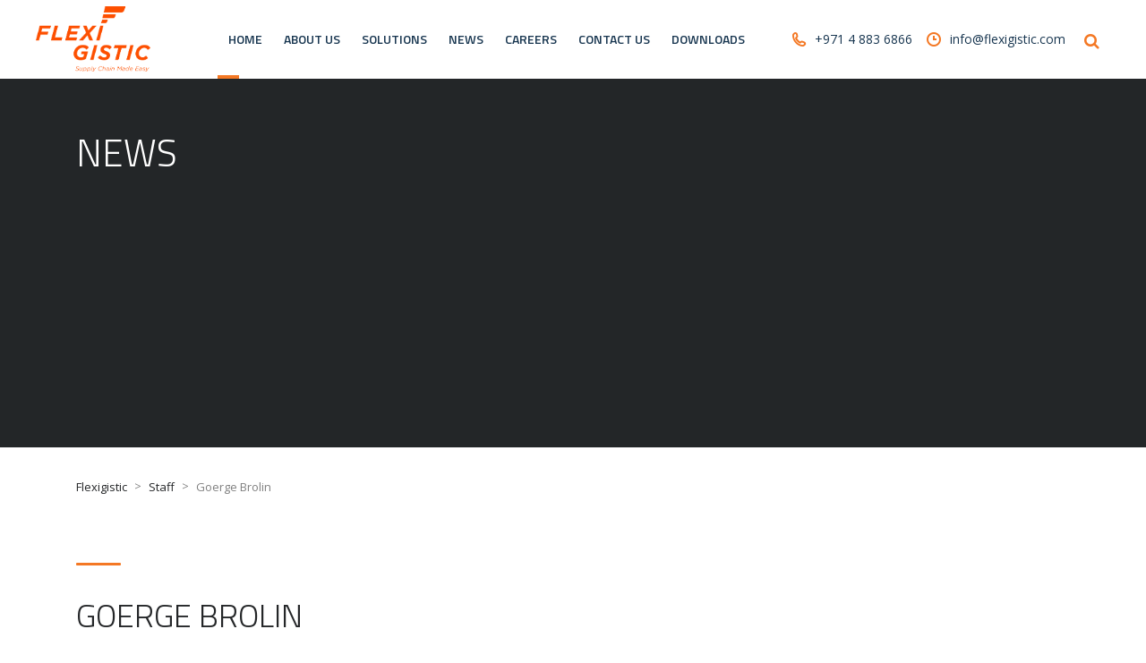

--- FILE ---
content_type: text/html; charset=UTF-8
request_url: https://www.flexigistic.com/staff/goerge-brolin/
body_size: 13731
content:
<!DOCTYPE html>
<html lang="en-US" class="no-js">
<head>
	<meta charset="UTF-8">
	<meta name="viewport" content="width=device-width, initial-scale=1">
	<link rel="profile" href="https://gmpg.org/xfn/11">
	<link rel="pingback" href="https://www.flexigistic.com/xmlrpc.php">
	<meta name='robots' content='index, follow, max-image-preview:large, max-snippet:-1, max-video-preview:-1' />

	<!-- This site is optimized with the Yoast SEO plugin v22.6 - https://yoast.com/wordpress/plugins/seo/ -->
	<title>Goerge Brolin - Flexigistic</title>
	<link rel="canonical" href="https://www.flexigistic.com/staff/goerge-brolin/" />
	<meta property="og:locale" content="en_US" />
	<meta property="og:type" content="article" />
	<meta property="og:title" content="Goerge Brolin - Flexigistic" />
	<meta property="og:url" content="https://www.flexigistic.com/staff/goerge-brolin/" />
	<meta property="og:site_name" content="Flexigistic" />
	<meta property="og:image" content="https://www.flexigistic.com/wp-content/uploads/2015/11/placeholder.gif" />
	<meta property="og:image:width" content="1300" />
	<meta property="og:image:height" content="728" />
	<meta property="og:image:type" content="image/gif" />
	<meta name="twitter:card" content="summary_large_image" />
	<script type="application/ld+json" class="yoast-schema-graph">{"@context":"https://schema.org","@graph":[{"@type":"WebPage","@id":"https://www.flexigistic.com/staff/goerge-brolin/","url":"https://www.flexigistic.com/staff/goerge-brolin/","name":"Goerge Brolin - Flexigistic","isPartOf":{"@id":"https://www.flexigistic.com/#website"},"primaryImageOfPage":{"@id":"https://www.flexigistic.com/staff/goerge-brolin/#primaryimage"},"image":{"@id":"https://www.flexigistic.com/staff/goerge-brolin/#primaryimage"},"thumbnailUrl":"https://www.flexigistic.com/wp-content/uploads/2015/11/placeholder.gif","datePublished":"2015-11-19T10:50:05+00:00","dateModified":"2015-11-19T10:50:05+00:00","breadcrumb":{"@id":"https://www.flexigistic.com/staff/goerge-brolin/#breadcrumb"},"inLanguage":"en-US","potentialAction":[{"@type":"ReadAction","target":["https://www.flexigistic.com/staff/goerge-brolin/"]}]},{"@type":"ImageObject","inLanguage":"en-US","@id":"https://www.flexigistic.com/staff/goerge-brolin/#primaryimage","url":"https://www.flexigistic.com/wp-content/uploads/2015/11/placeholder.gif","contentUrl":"https://www.flexigistic.com/wp-content/uploads/2015/11/placeholder.gif","width":1300,"height":728,"caption":"placeholder"},{"@type":"BreadcrumbList","@id":"https://www.flexigistic.com/staff/goerge-brolin/#breadcrumb","itemListElement":[{"@type":"ListItem","position":1,"name":"Home","item":"https://www.flexigistic.com/"},{"@type":"ListItem","position":2,"name":"Staff","item":"https://www.flexigistic.com/staff/"},{"@type":"ListItem","position":3,"name":"Goerge Brolin"}]},{"@type":"WebSite","@id":"https://www.flexigistic.com/#website","url":"https://www.flexigistic.com/","name":"Flexigistic","description":"Supply Chain Made Easy","potentialAction":[{"@type":"SearchAction","target":{"@type":"EntryPoint","urlTemplate":"https://www.flexigistic.com/?s={search_term_string}"},"query-input":"required name=search_term_string"}],"inLanguage":"en-US"}]}</script>
	<!-- / Yoast SEO plugin. -->


<link rel='dns-prefetch' href='//fonts.googleapis.com' />
<script type="text/javascript">
/* <![CDATA[ */
window._wpemojiSettings = {"baseUrl":"https:\/\/s.w.org\/images\/core\/emoji\/15.0.3\/72x72\/","ext":".png","svgUrl":"https:\/\/s.w.org\/images\/core\/emoji\/15.0.3\/svg\/","svgExt":".svg","source":{"concatemoji":"https:\/\/www.flexigistic.com\/wp-includes\/js\/wp-emoji-release.min.js?ver=a93531a9d6dcd7a3ebeb1e3c99ccd01b"}};
/*! This file is auto-generated */
!function(i,n){var o,s,e;function c(e){try{var t={supportTests:e,timestamp:(new Date).valueOf()};sessionStorage.setItem(o,JSON.stringify(t))}catch(e){}}function p(e,t,n){e.clearRect(0,0,e.canvas.width,e.canvas.height),e.fillText(t,0,0);var t=new Uint32Array(e.getImageData(0,0,e.canvas.width,e.canvas.height).data),r=(e.clearRect(0,0,e.canvas.width,e.canvas.height),e.fillText(n,0,0),new Uint32Array(e.getImageData(0,0,e.canvas.width,e.canvas.height).data));return t.every(function(e,t){return e===r[t]})}function u(e,t,n){switch(t){case"flag":return n(e,"\ud83c\udff3\ufe0f\u200d\u26a7\ufe0f","\ud83c\udff3\ufe0f\u200b\u26a7\ufe0f")?!1:!n(e,"\ud83c\uddfa\ud83c\uddf3","\ud83c\uddfa\u200b\ud83c\uddf3")&&!n(e,"\ud83c\udff4\udb40\udc67\udb40\udc62\udb40\udc65\udb40\udc6e\udb40\udc67\udb40\udc7f","\ud83c\udff4\u200b\udb40\udc67\u200b\udb40\udc62\u200b\udb40\udc65\u200b\udb40\udc6e\u200b\udb40\udc67\u200b\udb40\udc7f");case"emoji":return!n(e,"\ud83d\udc26\u200d\u2b1b","\ud83d\udc26\u200b\u2b1b")}return!1}function f(e,t,n){var r="undefined"!=typeof WorkerGlobalScope&&self instanceof WorkerGlobalScope?new OffscreenCanvas(300,150):i.createElement("canvas"),a=r.getContext("2d",{willReadFrequently:!0}),o=(a.textBaseline="top",a.font="600 32px Arial",{});return e.forEach(function(e){o[e]=t(a,e,n)}),o}function t(e){var t=i.createElement("script");t.src=e,t.defer=!0,i.head.appendChild(t)}"undefined"!=typeof Promise&&(o="wpEmojiSettingsSupports",s=["flag","emoji"],n.supports={everything:!0,everythingExceptFlag:!0},e=new Promise(function(e){i.addEventListener("DOMContentLoaded",e,{once:!0})}),new Promise(function(t){var n=function(){try{var e=JSON.parse(sessionStorage.getItem(o));if("object"==typeof e&&"number"==typeof e.timestamp&&(new Date).valueOf()<e.timestamp+604800&&"object"==typeof e.supportTests)return e.supportTests}catch(e){}return null}();if(!n){if("undefined"!=typeof Worker&&"undefined"!=typeof OffscreenCanvas&&"undefined"!=typeof URL&&URL.createObjectURL&&"undefined"!=typeof Blob)try{var e="postMessage("+f.toString()+"("+[JSON.stringify(s),u.toString(),p.toString()].join(",")+"));",r=new Blob([e],{type:"text/javascript"}),a=new Worker(URL.createObjectURL(r),{name:"wpTestEmojiSupports"});return void(a.onmessage=function(e){c(n=e.data),a.terminate(),t(n)})}catch(e){}c(n=f(s,u,p))}t(n)}).then(function(e){for(var t in e)n.supports[t]=e[t],n.supports.everything=n.supports.everything&&n.supports[t],"flag"!==t&&(n.supports.everythingExceptFlag=n.supports.everythingExceptFlag&&n.supports[t]);n.supports.everythingExceptFlag=n.supports.everythingExceptFlag&&!n.supports.flag,n.DOMReady=!1,n.readyCallback=function(){n.DOMReady=!0}}).then(function(){return e}).then(function(){var e;n.supports.everything||(n.readyCallback(),(e=n.source||{}).concatemoji?t(e.concatemoji):e.wpemoji&&e.twemoji&&(t(e.twemoji),t(e.wpemoji)))}))}((window,document),window._wpemojiSettings);
/* ]]> */
</script>
<style id='wp-emoji-styles-inline-css' type='text/css'>

	img.wp-smiley, img.emoji {
		display: inline !important;
		border: none !important;
		box-shadow: none !important;
		height: 1em !important;
		width: 1em !important;
		margin: 0 0.07em !important;
		vertical-align: -0.1em !important;
		background: none !important;
		padding: 0 !important;
	}
</style>
<link rel='stylesheet' id='wp-block-library-css' href='https://www.flexigistic.com/wp-includes/css/dist/block-library/style.min.css?ver=a93531a9d6dcd7a3ebeb1e3c99ccd01b' type='text/css' media='all' />
<link rel='stylesheet' id='wp-components-css' href='https://www.flexigistic.com/wp-includes/css/dist/components/style.min.css?ver=a93531a9d6dcd7a3ebeb1e3c99ccd01b' type='text/css' media='all' />
<link rel='stylesheet' id='wp-preferences-css' href='https://www.flexigistic.com/wp-includes/css/dist/preferences/style.min.css?ver=a93531a9d6dcd7a3ebeb1e3c99ccd01b' type='text/css' media='all' />
<link rel='stylesheet' id='wp-block-editor-css' href='https://www.flexigistic.com/wp-includes/css/dist/block-editor/style.min.css?ver=a93531a9d6dcd7a3ebeb1e3c99ccd01b' type='text/css' media='all' />
<link rel='stylesheet' id='wp-reusable-blocks-css' href='https://www.flexigistic.com/wp-includes/css/dist/reusable-blocks/style.min.css?ver=a93531a9d6dcd7a3ebeb1e3c99ccd01b' type='text/css' media='all' />
<link rel='stylesheet' id='wp-patterns-css' href='https://www.flexigistic.com/wp-includes/css/dist/patterns/style.min.css?ver=a93531a9d6dcd7a3ebeb1e3c99ccd01b' type='text/css' media='all' />
<link rel='stylesheet' id='wp-editor-css' href='https://www.flexigistic.com/wp-includes/css/dist/editor/style.min.css?ver=a93531a9d6dcd7a3ebeb1e3c99ccd01b' type='text/css' media='all' />
<link rel='stylesheet' id='sjb_shortcode_block-cgb-style-css-css' href='https://www.flexigistic.com/wp-content/plugins/simple-job-board/sjb-block/dist/blocks.style.build.css' type='text/css' media='all' />
<link rel='stylesheet' id='formbuilder-123-block-style-css-css' href='https://www.flexigistic.com/wp-content/plugins/123contactform-for-wordpress/admin/gutenberg/blocks.style.build.css?ver=a93531a9d6dcd7a3ebeb1e3c99ccd01b' type='text/css' media='all' />
<style id='classic-theme-styles-inline-css' type='text/css'>
/*! This file is auto-generated */
.wp-block-button__link{color:#fff;background-color:#32373c;border-radius:9999px;box-shadow:none;text-decoration:none;padding:calc(.667em + 2px) calc(1.333em + 2px);font-size:1.125em}.wp-block-file__button{background:#32373c;color:#fff;text-decoration:none}
</style>
<style id='global-styles-inline-css' type='text/css'>
body{--wp--preset--color--black: #000000;--wp--preset--color--cyan-bluish-gray: #abb8c3;--wp--preset--color--white: #ffffff;--wp--preset--color--pale-pink: #f78da7;--wp--preset--color--vivid-red: #cf2e2e;--wp--preset--color--luminous-vivid-orange: #ff6900;--wp--preset--color--luminous-vivid-amber: #fcb900;--wp--preset--color--light-green-cyan: #7bdcb5;--wp--preset--color--vivid-green-cyan: #00d084;--wp--preset--color--pale-cyan-blue: #8ed1fc;--wp--preset--color--vivid-cyan-blue: #0693e3;--wp--preset--color--vivid-purple: #9b51e0;--wp--preset--gradient--vivid-cyan-blue-to-vivid-purple: linear-gradient(135deg,rgba(6,147,227,1) 0%,rgb(155,81,224) 100%);--wp--preset--gradient--light-green-cyan-to-vivid-green-cyan: linear-gradient(135deg,rgb(122,220,180) 0%,rgb(0,208,130) 100%);--wp--preset--gradient--luminous-vivid-amber-to-luminous-vivid-orange: linear-gradient(135deg,rgba(252,185,0,1) 0%,rgba(255,105,0,1) 100%);--wp--preset--gradient--luminous-vivid-orange-to-vivid-red: linear-gradient(135deg,rgba(255,105,0,1) 0%,rgb(207,46,46) 100%);--wp--preset--gradient--very-light-gray-to-cyan-bluish-gray: linear-gradient(135deg,rgb(238,238,238) 0%,rgb(169,184,195) 100%);--wp--preset--gradient--cool-to-warm-spectrum: linear-gradient(135deg,rgb(74,234,220) 0%,rgb(151,120,209) 20%,rgb(207,42,186) 40%,rgb(238,44,130) 60%,rgb(251,105,98) 80%,rgb(254,248,76) 100%);--wp--preset--gradient--blush-light-purple: linear-gradient(135deg,rgb(255,206,236) 0%,rgb(152,150,240) 100%);--wp--preset--gradient--blush-bordeaux: linear-gradient(135deg,rgb(254,205,165) 0%,rgb(254,45,45) 50%,rgb(107,0,62) 100%);--wp--preset--gradient--luminous-dusk: linear-gradient(135deg,rgb(255,203,112) 0%,rgb(199,81,192) 50%,rgb(65,88,208) 100%);--wp--preset--gradient--pale-ocean: linear-gradient(135deg,rgb(255,245,203) 0%,rgb(182,227,212) 50%,rgb(51,167,181) 100%);--wp--preset--gradient--electric-grass: linear-gradient(135deg,rgb(202,248,128) 0%,rgb(113,206,126) 100%);--wp--preset--gradient--midnight: linear-gradient(135deg,rgb(2,3,129) 0%,rgb(40,116,252) 100%);--wp--preset--font-size--small: 13px;--wp--preset--font-size--medium: 20px;--wp--preset--font-size--large: 36px;--wp--preset--font-size--x-large: 42px;--wp--preset--spacing--20: 0.44rem;--wp--preset--spacing--30: 0.67rem;--wp--preset--spacing--40: 1rem;--wp--preset--spacing--50: 1.5rem;--wp--preset--spacing--60: 2.25rem;--wp--preset--spacing--70: 3.38rem;--wp--preset--spacing--80: 5.06rem;--wp--preset--shadow--natural: 6px 6px 9px rgba(0, 0, 0, 0.2);--wp--preset--shadow--deep: 12px 12px 50px rgba(0, 0, 0, 0.4);--wp--preset--shadow--sharp: 6px 6px 0px rgba(0, 0, 0, 0.2);--wp--preset--shadow--outlined: 6px 6px 0px -3px rgba(255, 255, 255, 1), 6px 6px rgba(0, 0, 0, 1);--wp--preset--shadow--crisp: 6px 6px 0px rgba(0, 0, 0, 1);}:where(.is-layout-flex){gap: 0.5em;}:where(.is-layout-grid){gap: 0.5em;}body .is-layout-flex{display: flex;}body .is-layout-flex{flex-wrap: wrap;align-items: center;}body .is-layout-flex > *{margin: 0;}body .is-layout-grid{display: grid;}body .is-layout-grid > *{margin: 0;}:where(.wp-block-columns.is-layout-flex){gap: 2em;}:where(.wp-block-columns.is-layout-grid){gap: 2em;}:where(.wp-block-post-template.is-layout-flex){gap: 1.25em;}:where(.wp-block-post-template.is-layout-grid){gap: 1.25em;}.has-black-color{color: var(--wp--preset--color--black) !important;}.has-cyan-bluish-gray-color{color: var(--wp--preset--color--cyan-bluish-gray) !important;}.has-white-color{color: var(--wp--preset--color--white) !important;}.has-pale-pink-color{color: var(--wp--preset--color--pale-pink) !important;}.has-vivid-red-color{color: var(--wp--preset--color--vivid-red) !important;}.has-luminous-vivid-orange-color{color: var(--wp--preset--color--luminous-vivid-orange) !important;}.has-luminous-vivid-amber-color{color: var(--wp--preset--color--luminous-vivid-amber) !important;}.has-light-green-cyan-color{color: var(--wp--preset--color--light-green-cyan) !important;}.has-vivid-green-cyan-color{color: var(--wp--preset--color--vivid-green-cyan) !important;}.has-pale-cyan-blue-color{color: var(--wp--preset--color--pale-cyan-blue) !important;}.has-vivid-cyan-blue-color{color: var(--wp--preset--color--vivid-cyan-blue) !important;}.has-vivid-purple-color{color: var(--wp--preset--color--vivid-purple) !important;}.has-black-background-color{background-color: var(--wp--preset--color--black) !important;}.has-cyan-bluish-gray-background-color{background-color: var(--wp--preset--color--cyan-bluish-gray) !important;}.has-white-background-color{background-color: var(--wp--preset--color--white) !important;}.has-pale-pink-background-color{background-color: var(--wp--preset--color--pale-pink) !important;}.has-vivid-red-background-color{background-color: var(--wp--preset--color--vivid-red) !important;}.has-luminous-vivid-orange-background-color{background-color: var(--wp--preset--color--luminous-vivid-orange) !important;}.has-luminous-vivid-amber-background-color{background-color: var(--wp--preset--color--luminous-vivid-amber) !important;}.has-light-green-cyan-background-color{background-color: var(--wp--preset--color--light-green-cyan) !important;}.has-vivid-green-cyan-background-color{background-color: var(--wp--preset--color--vivid-green-cyan) !important;}.has-pale-cyan-blue-background-color{background-color: var(--wp--preset--color--pale-cyan-blue) !important;}.has-vivid-cyan-blue-background-color{background-color: var(--wp--preset--color--vivid-cyan-blue) !important;}.has-vivid-purple-background-color{background-color: var(--wp--preset--color--vivid-purple) !important;}.has-black-border-color{border-color: var(--wp--preset--color--black) !important;}.has-cyan-bluish-gray-border-color{border-color: var(--wp--preset--color--cyan-bluish-gray) !important;}.has-white-border-color{border-color: var(--wp--preset--color--white) !important;}.has-pale-pink-border-color{border-color: var(--wp--preset--color--pale-pink) !important;}.has-vivid-red-border-color{border-color: var(--wp--preset--color--vivid-red) !important;}.has-luminous-vivid-orange-border-color{border-color: var(--wp--preset--color--luminous-vivid-orange) !important;}.has-luminous-vivid-amber-border-color{border-color: var(--wp--preset--color--luminous-vivid-amber) !important;}.has-light-green-cyan-border-color{border-color: var(--wp--preset--color--light-green-cyan) !important;}.has-vivid-green-cyan-border-color{border-color: var(--wp--preset--color--vivid-green-cyan) !important;}.has-pale-cyan-blue-border-color{border-color: var(--wp--preset--color--pale-cyan-blue) !important;}.has-vivid-cyan-blue-border-color{border-color: var(--wp--preset--color--vivid-cyan-blue) !important;}.has-vivid-purple-border-color{border-color: var(--wp--preset--color--vivid-purple) !important;}.has-vivid-cyan-blue-to-vivid-purple-gradient-background{background: var(--wp--preset--gradient--vivid-cyan-blue-to-vivid-purple) !important;}.has-light-green-cyan-to-vivid-green-cyan-gradient-background{background: var(--wp--preset--gradient--light-green-cyan-to-vivid-green-cyan) !important;}.has-luminous-vivid-amber-to-luminous-vivid-orange-gradient-background{background: var(--wp--preset--gradient--luminous-vivid-amber-to-luminous-vivid-orange) !important;}.has-luminous-vivid-orange-to-vivid-red-gradient-background{background: var(--wp--preset--gradient--luminous-vivid-orange-to-vivid-red) !important;}.has-very-light-gray-to-cyan-bluish-gray-gradient-background{background: var(--wp--preset--gradient--very-light-gray-to-cyan-bluish-gray) !important;}.has-cool-to-warm-spectrum-gradient-background{background: var(--wp--preset--gradient--cool-to-warm-spectrum) !important;}.has-blush-light-purple-gradient-background{background: var(--wp--preset--gradient--blush-light-purple) !important;}.has-blush-bordeaux-gradient-background{background: var(--wp--preset--gradient--blush-bordeaux) !important;}.has-luminous-dusk-gradient-background{background: var(--wp--preset--gradient--luminous-dusk) !important;}.has-pale-ocean-gradient-background{background: var(--wp--preset--gradient--pale-ocean) !important;}.has-electric-grass-gradient-background{background: var(--wp--preset--gradient--electric-grass) !important;}.has-midnight-gradient-background{background: var(--wp--preset--gradient--midnight) !important;}.has-small-font-size{font-size: var(--wp--preset--font-size--small) !important;}.has-medium-font-size{font-size: var(--wp--preset--font-size--medium) !important;}.has-large-font-size{font-size: var(--wp--preset--font-size--large) !important;}.has-x-large-font-size{font-size: var(--wp--preset--font-size--x-large) !important;}
.wp-block-navigation a:where(:not(.wp-element-button)){color: inherit;}
:where(.wp-block-post-template.is-layout-flex){gap: 1.25em;}:where(.wp-block-post-template.is-layout-grid){gap: 1.25em;}
:where(.wp-block-columns.is-layout-flex){gap: 2em;}:where(.wp-block-columns.is-layout-grid){gap: 2em;}
.wp-block-pullquote{font-size: 1.5em;line-height: 1.6;}
</style>
<link rel='stylesheet' id='contact-form-7-css' href='https://www.flexigistic.com/wp-content/plugins/contact-form-7/includes/css/styles.css?ver=5.9.4' type='text/css' media='all' />
<style id='contact-form-7-inline-css' type='text/css'>
.wpcf7 .wpcf7-recaptcha iframe {margin-bottom: 0;}.wpcf7 .wpcf7-recaptcha[data-align="center"] > div {margin: 0 auto;}.wpcf7 .wpcf7-recaptcha[data-align="right"] > div {margin: 0 0 0 auto;}
</style>
<link rel='stylesheet' id='stm-stm-css' href='https://www.flexigistic.com/wp-content/uploads/stm_fonts/stm/stm.css?ver=1.0' type='text/css' media='all' />
<link rel='stylesheet' id='stm-icomoon-css' href='https://www.flexigistic.com/wp-content/uploads/stm_fonts/icomoon/icomoon.css?ver=1.0' type='text/css' media='all' />
<link rel='stylesheet' id='image-hover-effects-css-css' href='https://www.flexigistic.com/wp-content/plugins/mega-addons-for-visual-composer/css/ihover.css?ver=a93531a9d6dcd7a3ebeb1e3c99ccd01b' type='text/css' media='all' />
<link rel='stylesheet' id='style-css-css' href='https://www.flexigistic.com/wp-content/plugins/mega-addons-for-visual-composer/css/style.css?ver=a93531a9d6dcd7a3ebeb1e3c99ccd01b' type='text/css' media='all' />
<link rel='stylesheet' id='font-awesome-latest-css' href='https://www.flexigistic.com/wp-content/plugins/mega-addons-for-visual-composer/css/font-awesome/css/all.css?ver=a93531a9d6dcd7a3ebeb1e3c99ccd01b' type='text/css' media='all' />
<link rel='stylesheet' id='simple-job-board-google-fonts-css' href='https://fonts.googleapis.com/css?family=Roboto%3A100%2C100i%2C300%2C300i%2C400%2C400i%2C500%2C500i%2C700%2C700i%2C900%2C900i&#038;ver=2.12.0' type='text/css' media='all' />
<link rel='stylesheet' id='sjb-fontawesome-css' href='https://www.flexigistic.com/wp-content/plugins/simple-job-board/includes/css/font-awesome.min.css?ver=5.15.4' type='text/css' media='all' />
<link rel='stylesheet' id='simple-job-board-jquery-ui-css' href='https://www.flexigistic.com/wp-content/plugins/simple-job-board/public/css/jquery-ui.css?ver=1.12.1' type='text/css' media='all' />
<link rel='stylesheet' id='simple-job-board-frontend-css' href='https://www.flexigistic.com/wp-content/plugins/simple-job-board/public/css/simple-job-board-public.css?ver=3.0.0' type='text/css' media='all' />
<link rel='stylesheet' id='wppopups-base-css' href='https://www.flexigistic.com/wp-content/plugins/wp-popups-lite/src/assets/css/wppopups-base.css?ver=2.2.0.2' type='text/css' media='all' />
<link rel='stylesheet' id='bootstrap-css' href='https://www.flexigistic.com/wp-content/themes/transcargo/assets/css/bootstrap.min.css?ver=2.0' type='text/css' media='all' />
<link rel='stylesheet' id='transcargo-stm-css' href='https://www.flexigistic.com/wp-content/uploads/stm_fonts/stm/stm.css?ver=2.0' type='text/css' media='all' />
<link rel='stylesheet' id='transcargo-icomoon-css' href='https://www.flexigistic.com/wp-content/uploads/stm_fonts/icomoon/icomoon.css?ver=2.0' type='text/css' media='all' />
<link rel='stylesheet' id='transcargo-style-css' href='https://www.flexigistic.com/wp-content/themes/transcargo/style.css?ver=2.0' type='text/css' media='all' />
<link rel='stylesheet' id='transcargo-font-awesome-css' href='https://www.flexigistic.com/wp-content/themes/transcargo/assets/css/font-awesome.min.css?ver=2.0' type='text/css' media='all' />
<link rel='stylesheet' id='transcargo-select2.min.css-css' href='https://www.flexigistic.com/wp-content/themes/transcargo/assets/css/select2.min.css?ver=2.0' type='text/css' media='all' />
<link rel='stylesheet' id='transcargo-default-font-css' href='https://fonts.googleapis.com/css?family=Open+Sans%3A400%2C300%2C300italic%2C400italic%2C600%2C600italic%2C700%2C700italic%2C800%2C800italic%26subset%3Dlatin%2Cgreek%2Cgreek-ext%2Cvietnamese%2Ccyrillic-ext%2Clatin-ext%2Ccyrillic%7CTitillium+Web%3A400%2C200%2C200italic%2C300%2C300italic%2C400italic%2C600%2C600italic%2C700%2C700italic%2C900%26subset%3Dlatin%2Cgreek%2Cgreek-ext%2Cvietnamese%2Ccyrillic-ext%2Clatin-ext%2Ccyrillic&#038;subset=latin%2Clatin-ext&#038;ver=2.0' type='text/css' media='all' />
<link rel='stylesheet' id='transcargo-slick.css-css' href='https://www.flexigistic.com/wp-content/themes/transcargo/assets/css/slick.css?ver=2.0' type='text/css' media='all' />
<link rel='stylesheet' id='transcargo-site_style_orange-css' href='https://www.flexigistic.com/wp-content/themes/transcargo/assets/css/site_style_orange.css?ver=2.0' type='text/css' media='all' />
<style id='akismet-widget-style-inline-css' type='text/css'>

			.a-stats {
				--akismet-color-mid-green: #357b49;
				--akismet-color-white: #fff;
				--akismet-color-light-grey: #f6f7f7;

				max-width: 350px;
				width: auto;
			}

			.a-stats * {
				all: unset;
				box-sizing: border-box;
			}

			.a-stats strong {
				font-weight: 600;
			}

			.a-stats a.a-stats__link,
			.a-stats a.a-stats__link:visited,
			.a-stats a.a-stats__link:active {
				background: var(--akismet-color-mid-green);
				border: none;
				box-shadow: none;
				border-radius: 8px;
				color: var(--akismet-color-white);
				cursor: pointer;
				display: block;
				font-family: -apple-system, BlinkMacSystemFont, 'Segoe UI', 'Roboto', 'Oxygen-Sans', 'Ubuntu', 'Cantarell', 'Helvetica Neue', sans-serif;
				font-weight: 500;
				padding: 12px;
				text-align: center;
				text-decoration: none;
				transition: all 0.2s ease;
			}

			/* Extra specificity to deal with TwentyTwentyOne focus style */
			.widget .a-stats a.a-stats__link:focus {
				background: var(--akismet-color-mid-green);
				color: var(--akismet-color-white);
				text-decoration: none;
			}

			.a-stats a.a-stats__link:hover {
				filter: brightness(110%);
				box-shadow: 0 4px 12px rgba(0, 0, 0, 0.06), 0 0 2px rgba(0, 0, 0, 0.16);
			}

			.a-stats .count {
				color: var(--akismet-color-white);
				display: block;
				font-size: 1.5em;
				line-height: 1.4;
				padding: 0 13px;
				white-space: nowrap;
			}
		
</style>
<script type="text/javascript" src="https://www.flexigistic.com/wp-includes/js/jquery/jquery.min.js?ver=3.7.1" id="jquery-core-js"></script>
<script type="text/javascript" src="https://www.flexigistic.com/wp-includes/js/jquery/jquery-migrate.min.js?ver=3.4.1" id="jquery-migrate-js"></script>
<link rel="https://api.w.org/" href="https://www.flexigistic.com/wp-json/" /><link rel="EditURI" type="application/rsd+xml" title="RSD" href="https://www.flexigistic.com/xmlrpc.php?rsd" />

<link rel='shortlink' href='https://www.flexigistic.com/?p=533' />
<link rel="alternate" type="application/json+oembed" href="https://www.flexigistic.com/wp-json/oembed/1.0/embed?url=https%3A%2F%2Fwww.flexigistic.com%2Fstaff%2Fgoerge-brolin%2F" />
<link rel="alternate" type="text/xml+oembed" href="https://www.flexigistic.com/wp-json/oembed/1.0/embed?url=https%3A%2F%2Fwww.flexigistic.com%2Fstaff%2Fgoerge-brolin%2F&#038;format=xml" />

            <style type="text/css">
                
            /* SJB Fonts */
                                .sjb-page {
                        font-family: "Roboto", sans-serif;
                    }
            
                /* Job Filters Background Color */
                .sjb-page .sjb-filters
                {
                    background-color: #f2f2f2;
                }
                                                    
                /* Listing & Detail Page Title Color */
                .sjb-page .list-data .v1 .job-info h4 a , 
                .sjb-page .list-data .v2 .job-info h4 a              
                {
                    color: #3b3a3c;
                }                
                                                    
                /* Job Detail Page Headings */
                .sjb-page .sjb-detail .list-data .v1 h3,
                .sjb-page .sjb-detail .list-data .v2 h3,
                .sjb-page .sjb-detail .list-data ul li::before,
                .sjb-page .sjb-detail .list-data .v1 .job-detail h3,
                .sjb-page .sjb-detail .list-data .v2 .job-detail h3,
                .sjb-page .sjb-archive-page .job-title,
                .sjb-page .job-features h3
                {
                    color: #3297fa; 
                }
                                                    
                /* Fontawesome Icon Color */
                .sjb-page .list-data .v1 .job-type i,
                .sjb-page .list-data .v1 .job-location i,
                .sjb-page .list-data .v1 .job-date i,
                .sjb-page .list-data .v2 .job-type i,
                .sjb-page .list-data .v2 .job-location i,
                .sjb-page .list-data .v2 .job-date i,
                .sjb-page .sjb-detail .list-data .v2 .job-features .sjb-title-value h4 i,
                .sjb-listing .list-data .v2 .job-features .sjb-title-value h4 i
                {
                    color: #3b3a3c;
                }

                /* Fontawesome Text Color */
                .sjb-page .list-data .v1 .job-type,
                .sjb-page .list-data .v1 .job-location,
                .sjb-page .list-data .v1 .job-date,
                .sjb-page .list-data .v2 .job-type,
                .sjb-page .list-data .v2 .job-location,
                .sjb-page .list-data .v2 .job-date
                {
                    color: #3297fa;
                }
                                                    
                /* Job Filters-> All Buttons Background Color */
                .sjb-page .btn-primary,
                .sjb-page .btn-primary:hover,
                .sjb-page .btn-primary:active:hover,
                .sjb-page .btn-primary:active:focus,
                .sjb-page .sjb-detail .jobpost-form .file div,                
                .sjb-page .sjb-detail .jobpost-form .file:hover div
                {
                    background-color: #3297fa !important;
                    color: #fff !important;
                }
                
                .sjb-page .sjb-listing a.sjb_view_more_btn,
                .sjb-page .sjb-listing a.sjb_view_less_btn
                {
                    
                    color: #3297fa !important;
                }

                /* Pagination Text Color */
                /* Pagination Background Color */                
                .sjb-page .pagination li.list-item span.current,
                .sjb-page .pagination li.list-item a:hover, 
                .sjb-page .pagination li.list-item span.current:hover
                {
                    background: #3297fa;
                    border-color: #3297fa;                    
                    color: #fff;
                }
                                                    
            </style>        
            <meta name="generator" content="Powered by WPBakery Page Builder - drag and drop page builder for WordPress."/>
<!--[if lte IE 9]><link rel="stylesheet" type="text/css" href="https://www.flexigistic.com/wp-content/plugins/js_composer/assets/css/vc_lte_ie9.min.css" media="screen"><![endif]--><meta name="generator" content="Powered by Slider Revolution 6.7.10 - responsive, Mobile-Friendly Slider Plugin for WordPress with comfortable drag and drop interface." />
<link rel="icon" href="https://www.flexigistic.com/wp-content/uploads/2017/06/cropped-fav-1-32x32.png" sizes="32x32" />
<link rel="icon" href="https://www.flexigistic.com/wp-content/uploads/2017/06/cropped-fav-1-192x192.png" sizes="192x192" />
<link rel="apple-touch-icon" href="https://www.flexigistic.com/wp-content/uploads/2017/06/cropped-fav-1-180x180.png" />
<meta name="msapplication-TileImage" content="https://www.flexigistic.com/wp-content/uploads/2017/06/cropped-fav-1-270x270.png" />
<script>function setREVStartSize(e){
			//window.requestAnimationFrame(function() {
				window.RSIW = window.RSIW===undefined ? window.innerWidth : window.RSIW;
				window.RSIH = window.RSIH===undefined ? window.innerHeight : window.RSIH;
				try {
					var pw = document.getElementById(e.c).parentNode.offsetWidth,
						newh;
					pw = pw===0 || isNaN(pw) || (e.l=="fullwidth" || e.layout=="fullwidth") ? window.RSIW : pw;
					e.tabw = e.tabw===undefined ? 0 : parseInt(e.tabw);
					e.thumbw = e.thumbw===undefined ? 0 : parseInt(e.thumbw);
					e.tabh = e.tabh===undefined ? 0 : parseInt(e.tabh);
					e.thumbh = e.thumbh===undefined ? 0 : parseInt(e.thumbh);
					e.tabhide = e.tabhide===undefined ? 0 : parseInt(e.tabhide);
					e.thumbhide = e.thumbhide===undefined ? 0 : parseInt(e.thumbhide);
					e.mh = e.mh===undefined || e.mh=="" || e.mh==="auto" ? 0 : parseInt(e.mh,0);
					if(e.layout==="fullscreen" || e.l==="fullscreen")
						newh = Math.max(e.mh,window.RSIH);
					else{
						e.gw = Array.isArray(e.gw) ? e.gw : [e.gw];
						for (var i in e.rl) if (e.gw[i]===undefined || e.gw[i]===0) e.gw[i] = e.gw[i-1];
						e.gh = e.el===undefined || e.el==="" || (Array.isArray(e.el) && e.el.length==0)? e.gh : e.el;
						e.gh = Array.isArray(e.gh) ? e.gh : [e.gh];
						for (var i in e.rl) if (e.gh[i]===undefined || e.gh[i]===0) e.gh[i] = e.gh[i-1];
											
						var nl = new Array(e.rl.length),
							ix = 0,
							sl;
						e.tabw = e.tabhide>=pw ? 0 : e.tabw;
						e.thumbw = e.thumbhide>=pw ? 0 : e.thumbw;
						e.tabh = e.tabhide>=pw ? 0 : e.tabh;
						e.thumbh = e.thumbhide>=pw ? 0 : e.thumbh;
						for (var i in e.rl) nl[i] = e.rl[i]<window.RSIW ? 0 : e.rl[i];
						sl = nl[0];
						for (var i in nl) if (sl>nl[i] && nl[i]>0) { sl = nl[i]; ix=i;}
						var m = pw>(e.gw[ix]+e.tabw+e.thumbw) ? 1 : (pw-(e.tabw+e.thumbw)) / (e.gw[ix]);
						newh =  (e.gh[ix] * m) + (e.tabh + e.thumbh);
					}
					var el = document.getElementById(e.c);
					if (el!==null && el) el.style.height = newh+"px";
					el = document.getElementById(e.c+"_wrapper");
					if (el!==null && el) {
						el.style.height = newh+"px";
						el.style.display = "block";
					}
				} catch(e){
					console.log("Failure at Presize of Slider:" + e)
				}
			//});
		  };</script>
<style type="text/css" title="dynamic-css" class="options-output">.top_nav_wr .top_nav .logo a img{height:73px;}.top_nav_wr .top_nav .logo a{margin-top:0px;}.top_nav_wr .top_nav .logo a{margin-bottom:0px;}#footer .widgets_row .footer_logo a img{height:80px;}</style>
<noscript><style type="text/css"> .wpb_animate_when_almost_visible { opacity: 1; }</style></noscript><script>
  (function(i,s,o,g,r,a,m){i['GoogleAnalyticsObject']=r;i[r]=i[r]||function(){
  (i[r].q=i[r].q||[]).push(arguments)},i[r].l=1*new Date();a=s.createElement(o),
  m=s.getElementsByTagName(o)[0];a.async=1;a.src=g;m.parentNode.insertBefore(a,m)
  })(window,document,'script','https://www.google-analytics.com/analytics.js','ga');

  ga('create', 'UA-96632948-1', 'auto');
  ga('send', 'pageview');

</script>

					

</head>

<body class="stm_staff-template-default single single-stm_staff postid-533 header_style_1 sticky_header transcargo wpb-js-composer js-comp-ver-5.4.7 vc_responsive">
<div id="main">
	<div id="wrapper">
	<header id="header" class="inner-banners">
					<div class="top_bar">
				<div class="container">
										
					
				</div>
			</div>
				<div class="top_nav_wr">
			<div class="top_nav_affix">
				<div>
					<div class="top_nav">
						<div id="menu_toggle">
							<button></button>
						</div>
						<div class="media">
							<div class="media-left media-middle">
								<div class="logo">
									<a href="https://www.flexigistic.com/"><img src="https://www.flexigistic.com/wp-content/uploads/2017/07/logon.png" alt="Flexigistic" /></a>								</div>
								<div class="mobile_logo">
									<a href="https://www.flexigistic.com/"><img src="https://www.flexigistic.com/wp-content/uploads/2017/07/logon.png" alt="Flexigistic" /></a>								</div>
							</div>
							<div class="media-body media-middle">
								<div class="top_nav_menu_wr">
									<ul id="menu-flexigist-english" class="top_nav_menu"><li id="menu-item-2165" class="menu-item menu-item-type-post_type menu-item-object-page menu-item-home menu-item-2165"><a href="https://www.flexigistic.com/">HOME</a></li>
<li id="menu-item-1529" class="menu-item menu-item-type-post_type menu-item-object-page menu-item-has-children menu-item-1529"><a href="https://www.flexigistic.com/about-flexigistic/">ABOUT US</a>
<ul class="sub-menu">
	<li id="menu-item-3371" class="menu-item menu-item-type-custom menu-item-object-custom menu-item-3371"><a href="https://www.flexigistic.com/about-flexigistic/#overview">OVERVIEW</a></li>
	<li id="menu-item-3372" class="menu-item menu-item-type-custom menu-item-object-custom menu-item-3372"><a href="https://www.flexigistic.com/about-flexigistic/#quality-policy">QUALITY POLICY</a></li>
	<li id="menu-item-3373" class="menu-item menu-item-type-custom menu-item-object-custom menu-item-3373"><a href="https://www.flexigistic.com/about-flexigistic/#vission-mission">VALUES &#038; MISSION</a></li>
</ul>
</li>
<li id="menu-item-1577" class="menu-item menu-item-type-custom menu-item-object-custom menu-item-has-children menu-item-1577"><a href="#">SOLUTIONS</a>
<ul class="sub-menu">
	<li id="menu-item-1578" class="menu-item menu-item-type-custom menu-item-object-custom menu-item-1578"><a href="/services/contract-logistics/">CONTRACT LOGISTICS</a></li>
	<li id="menu-item-1579" class="menu-item menu-item-type-custom menu-item-object-custom menu-item-1579"><a href="/services/project-logistics/">PROJECT LOGISTICS</a></li>
	<li id="menu-item-2046" class="menu-item menu-item-type-custom menu-item-object-custom menu-item-2046"><a href="/services/on-site-logistics/">ON-SITE LOGISTICS</a></li>
	<li id="menu-item-1580" class="menu-item menu-item-type-custom menu-item-object-custom menu-item-1580"><a href="/services/freight-forwarding/">FREIGHT FORWARDING</a></li>
	<li id="menu-item-1581" class="menu-item menu-item-type-custom menu-item-object-custom menu-item-1581"><a href="/services/land-transportation/">LAND TRANSPORTATION</a></li>
	<li id="menu-item-1582" class="menu-item menu-item-type-custom menu-item-object-custom menu-item-1582"><a href="/services/open-yard-storage/">OPEN YARD STORAGE</a></li>
	<li id="menu-item-1584" class="menu-item menu-item-type-custom menu-item-object-custom menu-item-1584"><a href="/services/supply-chain-solutions/">SUPPLY CHAIN CONSULTANCY</a></li>
</ul>
</li>
<li id="menu-item-1531" class="menu-item menu-item-type-post_type menu-item-object-page current_page_parent menu-item-1531"><a href="https://www.flexigistic.com/news/">NEWS</a></li>
<li id="menu-item-1989" class="menu-item menu-item-type-post_type menu-item-object-page menu-item-1989"><a href="https://www.flexigistic.com/careers/">CAREERS</a></li>
<li id="menu-item-1530" class="menu-item menu-item-type-post_type menu-item-object-page menu-item-1530"><a href="https://www.flexigistic.com/contact-us/">CONTACT US</a></li>
<li id="menu-item-3468" class="menu-item menu-item-type-post_type menu-item-object-page menu-item-3468"><a href="https://www.flexigistic.com/downloads/">DOWNLOADS</a></li>
</ul>									<div class="top_bar_info_wr">
																											<ul class="top_bar_info" id="top_bar_info_1" style="display: block;">
																			<li>
											<i class="stm-phone"></i>
											<span>+971 4 883 6866</span>
										</li>
																																					<li>
											<i class="stm-clock"></i>
											<span><a href="/cdn-cgi/l/email-protection" class="__cf_email__" data-cfemail="8ce5e2eae3cceae0e9f4e5ebe5fff8e5efa2efe3e1">[email&#160;protected]</a></span>
										</li>
																	</ul>
								<div class="search"> 
						<button class="search__button">
							<i class="fa fa-search" aria-hidden="true"></i>
						</button> 
						<div class="search__body"> 
							<form role="search" method="get" class="search-form" action="https://www.flexigistic.com/" data-hs-cf-bound="true"> 
								<div class="search__wrapper"> <input type="text" name="s" class="search__input"> 
									<button type="submit"  class="search__submit" ><i class="fa fa-search" aria-hidden="true"></i></button>
								</div> 
							</form> 
						</div> 
					</div>
																		</div>
								</div>
							</div>
													</div>
						<div class="top_mobile_menu_wr">
							<ul id="menu-flexigist-english-1" class="top_mobile_menu"><li class="menu-item menu-item-type-post_type menu-item-object-page menu-item-home menu-item-2165"><a href="https://www.flexigistic.com/">HOME</a></li>
<li class="menu-item menu-item-type-post_type menu-item-object-page menu-item-has-children menu-item-1529"><a href="https://www.flexigistic.com/about-flexigistic/">ABOUT US</a>
<ul class="sub-menu">
	<li class="menu-item menu-item-type-custom menu-item-object-custom menu-item-3371"><a href="https://www.flexigistic.com/about-flexigistic/#overview">OVERVIEW</a></li>
	<li class="menu-item menu-item-type-custom menu-item-object-custom menu-item-3372"><a href="https://www.flexigistic.com/about-flexigistic/#quality-policy">QUALITY POLICY</a></li>
	<li class="menu-item menu-item-type-custom menu-item-object-custom menu-item-3373"><a href="https://www.flexigistic.com/about-flexigistic/#vission-mission">VALUES &#038; MISSION</a></li>
</ul>
</li>
<li class="menu-item menu-item-type-custom menu-item-object-custom menu-item-has-children menu-item-1577"><a href="#">SOLUTIONS</a>
<ul class="sub-menu">
	<li class="menu-item menu-item-type-custom menu-item-object-custom menu-item-1578"><a href="/services/contract-logistics/">CONTRACT LOGISTICS</a></li>
	<li class="menu-item menu-item-type-custom menu-item-object-custom menu-item-1579"><a href="/services/project-logistics/">PROJECT LOGISTICS</a></li>
	<li class="menu-item menu-item-type-custom menu-item-object-custom menu-item-2046"><a href="/services/on-site-logistics/">ON-SITE LOGISTICS</a></li>
	<li class="menu-item menu-item-type-custom menu-item-object-custom menu-item-1580"><a href="/services/freight-forwarding/">FREIGHT FORWARDING</a></li>
	<li class="menu-item menu-item-type-custom menu-item-object-custom menu-item-1581"><a href="/services/land-transportation/">LAND TRANSPORTATION</a></li>
	<li class="menu-item menu-item-type-custom menu-item-object-custom menu-item-1582"><a href="/services/open-yard-storage/">OPEN YARD STORAGE</a></li>
	<li class="menu-item menu-item-type-custom menu-item-object-custom menu-item-1584"><a href="/services/supply-chain-solutions/">SUPPLY CHAIN CONSULTANCY</a></li>
</ul>
</li>
<li class="menu-item menu-item-type-post_type menu-item-object-page current_page_parent menu-item-1531"><a href="https://www.flexigistic.com/news/">NEWS</a></li>
<li class="menu-item menu-item-type-post_type menu-item-object-page menu-item-1989"><a href="https://www.flexigistic.com/careers/">CAREERS</a></li>
<li class="menu-item menu-item-type-post_type menu-item-object-page menu-item-1530"><a href="https://www.flexigistic.com/contact-us/">CONTACT US</a></li>
<li class="menu-item menu-item-type-post_type menu-item-object-page menu-item-3468"><a href="https://www.flexigistic.com/downloads/">DOWNLOADS</a></li>
</ul>													</div>
					</div>
				</div>
			</div>
		</div>
		
	<div class="page_title">
		<div class="container">
			<h1>News</h1>
		</div>
	</div>
	</header>
	<div id="content">			<div class="breadcrumbs">
				<div class="container">
					<!-- Breadcrumb NavXT 7.3.0 -->
<span property="itemListElement" typeof="ListItem"><a property="item" typeof="WebPage" title="Go to Flexigistic." href="https://www.flexigistic.com" class="home"><span property="name">Flexigistic</span></a><meta property="position" content="1"></span> &gt; <span property="itemListElement" typeof="ListItem"><a property="item" typeof="WebPage" title="Go to Staff." href="https://www.flexigistic.com/staff/" class="archive post-stm_staff-archive"><span property="name">Staff</span></a><meta property="position" content="2"></span> &gt; <span property="itemListElement" typeof="ListItem"><span property="name">Goerge Brolin</span><meta property="position" content="3"></span>				</div>
			</div>
		<article id="post-533" class="post-533 stm_staff type-stm_staff status-publish has-post-thumbnail hentry">

	<div class="container">

												<div class="without_vc">
					<h2>Goerge Brolin</h2>					<div class="post_details_wr">
	<div class="post_date">
		<div class="day">19</div>
		<div class="month">Nov</div>
	</div>
	<div class="post_details">
					<div class="posted_by">
				Posted by admin			</div>
							<div class="categories">
				<span>Category:</span>
							</div>
				<div class="comments">
			<a href="https://www.flexigistic.com/staff/goerge-brolin/#respond">No Comments</a>
		</div>
	</div>
</div>					<div class="wpb_text_column">
											</div>
					<div class="post_bottom media">
		</div>																			</div>
															
	</div>
	<!--.container-->

</article> <!-- #post-## --></div> <!--#content-->
</div> <!--#wrapper-->
<div class="buy-now-float">
	<a href="https://www.flexigistic.com/contact-us" role="button">
							<span class="fl-button-text">Contact Us</span>
	</a>
</div>
<footer id="footer">
	<div class="widgets_row">
		<div class="container">
			<div class="footer_widgets">
				<div class="row">
											<div class="col-lg-3 col-md-3 col-sm-6 col-xs-12">
																								<div class="footer_logo">
										<a href="https://www.flexigistic.com/">
											<img src="https://www.flexigistic.com/wp-content/uploads/2017/07/logon.png" alt="Flexigistic" />
										</a>
									</div>
																														<section id="text-2" class="widget widget_text">			<div class="textwidget"><p>Flexigistic is a UAE based Third Party Logistics (3PL) Provider.</p>
</div>
		</section>						</div>
											<div class="col-lg-3 col-md-3 col-sm-6 col-xs-12">
														<section id="nav_menu-4" class="widget widget_nav_menu"><h6 class="widget_title">USEFUL LINKS</h6><div class="menu-footer-english-container"><ul id="menu-footer-english" class="menu"><li id="menu-item-1417" class="menu-item menu-item-type-post_type menu-item-object-page menu-item-1417"><a href="https://www.flexigistic.com/about-flexigistic/">About Us</a></li>
<li id="menu-item-1608" class="menu-item menu-item-type-post_type menu-item-object-page current_page_parent menu-item-1608"><a href="https://www.flexigistic.com/news/">News</a></li>
<li id="menu-item-1769" class="menu-item menu-item-type-custom menu-item-object-custom menu-item-1769"><a href="/flex/careers/">Careers</a></li>
<li id="menu-item-2024" class="menu-item menu-item-type-custom menu-item-object-custom menu-item-2024"><a href="https://www.flexigistic.com/TnC.pdf">Terms &#038; Conditions</a></li>
<li id="menu-item-3337" class="menu-item menu-item-type-post_type menu-item-object-page menu-item-3337"><a href="https://www.flexigistic.com/whistleblower/">Whistleblower</a></li>
</ul></div></section>						</div>
											<div class="col-lg-3 col-md-3 col-sm-6 col-xs-12">
														<section id="contacts-2" class="widget widget_contacts"><h6 class="widget_title">Contact US</h6><ul><li><div class="icon"><i class="stm-location-2"></i></div><div class="text"><p>Flexigistic General Warehousing and Freight Forwarding LLC, PO BOX 17719, Jebel Ali Free Zone, Dubai, U.A.E</p></div></li><li><div class="icon"><i class="stm-iphone"></i></div><div class="text"><p>+971 4 883 6866</p></div></li><li><div class="icon"><i class="stm-fax"></i></div><div class="text"><p>+971 4 883 6663</p></div></li><li><div class="icon"><i class="stm-email"></i></div><div class="text"><p><a href="/cdn-cgi/l/email-protection#486e6b79787d73266e6b79787a736e6b797979736e6b7e7c732e6e6b797870736e6b7978797330212f6e6b79787d733b6e6b79797e73212b666e6b7171732725">info&#64;&#102;&#108;e&#120;&#105;&#103;is&#116;ic&#46;&#99;o&#109;</a></p></div></li></ul></section>						</div>
											<div class="col-lg-3 col-md-3 col-sm-6 col-xs-12">
																				</div>
									</div>
			</div>
		</div>
	</div>
	<div class="copyright_row">
		<div class="container">
			<div class="copyright_row_wr">
									<div class="socials">
						<ul>
															<li>
									<a href="https://www.facebook.com/Flexigistic3PL" target="_blank" class="social-facebook">
																					<i class="fa fa-facebook"></i>
																			</a>
								</li>
															<li>
									<a href="https://www.linkedin.com/company/flexigistic" target="_blank" class="social-linkedin">
																					<i class="fa fa-linkedin"></i>
																			</a>
								</li>
													</ul>
					</div>
													<div class="copyright">
						© 2024 Flexigistic L.L.C. All Rights Reserved. 					</div>
							</div>
		</div>
	</div>
</footer>
<div id="loading_wr"></div>
</div> <!--#main-->
<div class="modal fade " id="exampleModal1" tabindex="-1" role="dialog" aria-labelledby="exampleModalLabel">
	<div class="modal-dialog" role="document">
		<div class="modal-content">
			<div class="modal-header">
				<h5 class="modal-title" id="exampleModalLabel">Apply Now</h5>
				<span>Please fill the details</span>
				<button type="button" class="close" data-dismiss="modal" aria-label="Close">  <span aria-hidden="true">&times;</span> </button>
			</div>
			<div class="modal-body">
				<div class="form-contact">
					
<div class="wpcf7 no-js" id="wpcf7-f3453-o1" lang="en-US" dir="ltr">
<div class="screen-reader-response"><p role="status" aria-live="polite" aria-atomic="true"></p> <ul></ul></div>
<form action="/staff/goerge-brolin/#wpcf7-f3453-o1" method="post" class="wpcf7-form init" aria-label="Contact form" enctype="multipart/form-data" novalidate="novalidate" data-status="init">
<div style="display: none;">
<input type="hidden" name="_wpcf7" value="3453" />
<input type="hidden" name="_wpcf7_version" value="5.9.4" />
<input type="hidden" name="_wpcf7_locale" value="en_US" />
<input type="hidden" name="_wpcf7_unit_tag" value="wpcf7-f3453-o1" />
<input type="hidden" name="_wpcf7_container_post" value="0" />
<input type="hidden" name="_wpcf7_posted_data_hash" value="" />
<input type="hidden" name="_wpcf7_recaptcha_response" value="" />
</div>
<div class="form-left form-box">
    <div class="form-group">
        <label>first name<span>*</span></label><span class="wpcf7-form-control-wrap" data-name="firstname"><input size="40" class="wpcf7-form-control wpcf7-text wpcf7-validates-as-required form-control txtFirstName" aria-required="true" aria-invalid="false" value="" type="text" name="firstname" /></span></div>
    <div class="form-group">
        <label>last name</label><span class="wpcf7-form-control-wrap" data-name="surname"><input size="40" class="wpcf7-form-control wpcf7-text wpcf7-validates-as-required form-control txtFirstName" aria-required="true" aria-invalid="false" value="" type="text" name="surname" /></span>
    </div>

    <div class="form-group">
        <label>email address<span>*</span></label><span class="wpcf7-form-control-wrap" data-name="emailaddress"><input size="40" class="wpcf7-form-control wpcf7-email wpcf7-validates-as-required wpcf7-text wpcf7-validates-as-email form-control" aria-required="true" aria-invalid="false" value="" type="email" name="emailaddress" /></span>
    </div>
    <div class="form-group">
        <label>mobile number<span>*</span></label><span class="wpcf7-form-control-wrap" data-name="phonenumber"><input size="40" maxlength="12" minlength="10" class="wpcf7-form-control wpcf7-tel wpcf7-validates-as-required wpcf7-text wpcf7-validates-as-tel form-control onlyInteger" aria-required="true" aria-invalid="false" value="" type="tel" name="phonenumber" /></span>
    </div>
</div>
<div class="form-right form-box">
    <div class="form-group">
        <label>experience (In Years)<span>*</span></label><span class="wpcf7-form-control-wrap" data-name="experience"><input size="40" class="wpcf7-form-control wpcf7-tel wpcf7-validates-as-required wpcf7-text wpcf7-validates-as-tel form-control" aria-required="true" aria-invalid="false" value="" type="tel" name="experience" /></span>
    </div>
    <div class="form-group">
        <label>upload CV (PDF, Doc, Docx)<span>*</span></label><div class="file-upload-wrapper" data-text="Select your file!"><span class="wpcf7-form-control-wrap" data-name="file-upload-field"><input size="40" class="wpcf7-form-control wpcf7-file wpcf7-validates-as-required file-upload-field" accept=".pdf,.doc,.docx" aria-required="true" aria-invalid="false" type="file" name="file-upload-field" /></span></div>
    </div>
    <div class="form-group">
        <label>Your Message<span>*</span></label><span class="wpcf7-form-control-wrap" data-name="your-message"><textarea cols="40" rows="10" class="wpcf7-form-control wpcf7-textarea" aria-invalid="false" name="your-message"></textarea></span>
    </div>
<div class="form-group">
       <span class="wpcf7-form-control-wrap recaptcha" data-name="recaptcha"><span data-sitekey="6LdgltspAAAAAEBKorr2ZqhEnCBv_sy2o-hMlP_U" class="wpcf7-form-control wpcf7-recaptcha g-recaptcha"></span>
<noscript>
	<div class="grecaptcha-noscript">
		<iframe src="https://www.google.com/recaptcha/api/fallback?k=6LdgltspAAAAAEBKorr2ZqhEnCBv_sy2o-hMlP_U" frameborder="0" scrolling="no" width="310" height="430">
		</iframe>
		<textarea name="g-recaptcha-response" rows="3" cols="40" placeholder="reCaptcha Response Here">
		</textarea>
	</div>
</noscript>
</span>
    </div>
</div>
<div class="success-message"><input class="wpcf7-form-control wpcf7-submit has-spinner btn btn-primary" type="submit" value="Submit" /></div>
<input class="wpcf7-form-control wpcf7-hidden" value="post_title" type="hidden" name="hidden-post_title" />
<span class="wpcf7-form-control-wrap job_post_title" data-name="job_post_title"><input type="hidden" name="job_post_title" id="" class="wpcf7-form-control wpcf7-hidden wpcf7dtx wpcf7dtx-hidden" aria-invalid="false" value="Goerge Brolin" /></span><p style="display: none !important;" class="akismet-fields-container" data-prefix="_wpcf7_ak_"><label>&#916;<textarea name="_wpcf7_ak_hp_textarea" cols="45" rows="8" maxlength="100"></textarea></label><input type="hidden" id="ak_js_1" name="_wpcf7_ak_js" value="184"/><script data-cfasync="false" src="/cdn-cgi/scripts/5c5dd728/cloudflare-static/email-decode.min.js"></script><script>document.getElementById( "ak_js_1" ).setAttribute( "value", ( new Date() ).getTime() );</script></p><div class="wpcf7-response-output" aria-hidden="true"></div>
</form>
</div>
				</div>
			</div>
		</div>
	</div>
</div>


		<script>
			window.RS_MODULES = window.RS_MODULES || {};
			window.RS_MODULES.modules = window.RS_MODULES.modules || {};
			window.RS_MODULES.waiting = window.RS_MODULES.waiting || [];
			window.RS_MODULES.defered = false;
			window.RS_MODULES.moduleWaiting = window.RS_MODULES.moduleWaiting || {};
			window.RS_MODULES.type = 'compiled';
		</script>
		<div class="wppopups-whole" style="display: none"></div><script type="text/javascript">
document.addEventListener( 'wpcf7mailsent', function( event ) {
   if ( '3530' == event.detail.contactFormId ) { // Sends sumissions on form 947 to the first thank you page
   
      var inputs = event.detail.inputs;
    for ( var i = 0; i < inputs.length; i++ ) {

        if ( 'download_pdf_url' == inputs[i].name ) {            

        //window.location.href=inputs[i].value;                
             window.open(inputs[i].value  , '_blank' )
            break;  

        }

   }
            
   } 
   else {
   //setTimeout(function(){$('.wpcf7-submit').css("display","block")},100)
  } }, false );
</script>
<link rel='stylesheet' id='rs-plugin-settings-css' href='//www.flexigistic.com/wp-content/plugins/revslider/sr6/assets/css/rs6.css?ver=6.7.10' type='text/css' media='all' />
<style id='rs-plugin-settings-inline-css' type='text/css'>
#rs-demo-id {}
</style>
<script type="text/javascript" src="https://www.flexigistic.com/wp-includes/js/dist/vendor/wp-polyfill-inert.min.js?ver=3.1.2" id="wp-polyfill-inert-js"></script>
<script type="text/javascript" src="https://www.flexigistic.com/wp-includes/js/dist/vendor/regenerator-runtime.min.js?ver=0.14.0" id="regenerator-runtime-js"></script>
<script type="text/javascript" src="https://www.flexigistic.com/wp-includes/js/dist/vendor/wp-polyfill.min.js?ver=3.15.0" id="wp-polyfill-js"></script>
<script type="text/javascript" src="https://www.flexigistic.com/wp-includes/js/dist/hooks.min.js?ver=2810c76e705dd1a53b18" id="wp-hooks-js"></script>
<script type="text/javascript" id="wppopups-js-extra">
/* <![CDATA[ */
var wppopups_vars = {"is_admin":"","ajax_url":"https:\/\/www.flexigistic.com\/wp-admin\/admin-ajax.php?lang=en","pid":"533","is_front_page":"","is_blog_page":"","is_category":"","site_url":"https:\/\/www.flexigistic.com","is_archive":"","is_search":"","is_singular":"1","is_preview":"","facebook":"","twitter":"","val_required":"This field is required.","val_url":"Please enter a valid URL.","val_email":"Please enter a valid email address.","val_number":"Please enter a valid number.","val_checklimit":"You have exceeded the number of allowed selections: {#}.","val_limit_characters":"{count} of {limit} max characters.","val_limit_words":"{count} of {limit} max words.","disable_form_reopen":"__return_false"};
/* ]]> */
</script>
<script type="text/javascript" src="https://www.flexigistic.com/wp-content/plugins/wp-popups-lite/src/assets/js/wppopups.js?ver=2.2.0.2" id="wppopups-js"></script>
<script type="text/javascript" src="https://www.flexigistic.com/wp-content/plugins/contact-form-7/includes/swv/js/index.js?ver=5.9.4" id="swv-js"></script>
<script type="text/javascript" id="contact-form-7-js-extra">
/* <![CDATA[ */
var wpcf7 = {"api":{"root":"https:\/\/www.flexigistic.com\/wp-json\/","namespace":"contact-form-7\/v1"}};
/* ]]> */
</script>
<script type="text/javascript" src="https://www.flexigistic.com/wp-content/plugins/contact-form-7/includes/js/index.js?ver=5.9.4" id="contact-form-7-js"></script>
<script type="text/javascript" src="//www.flexigistic.com/wp-content/plugins/revslider/sr6/assets/js/rbtools.min.js?ver=6.7.5" id="tp-tools-js"></script>
<script type="text/javascript" src="//www.flexigistic.com/wp-content/plugins/revslider/sr6/assets/js/rs6.min.js?ver=6.7.10" id="revmin-js"></script>
<script type="text/javascript" src="https://www.flexigistic.com/wp-content/themes/transcargo/assets/js/bootstrap.min.js?ver=2.0" id="bootstrap-js"></script>
<script type="text/javascript" src="https://www.flexigistic.com/wp-content/themes/transcargo/assets/js/select2.min.js?ver=2.0" id="select2-js"></script>
<script type="text/javascript" src="https://www.flexigistic.com/wp-content/themes/transcargo/assets/js/custom.js?ver=2.0" id="transcargo-custom.js-js"></script>
<script type="text/javascript" src="https://www.flexigistic.com/wp-content/themes/transcargo/assets/js/SmoothScroll.js?ver=2.0" id="SmoothScroll-js"></script>
<script type="text/javascript" src="https://www.flexigistic.com/wp-content/themes/transcargo/assets/js/slick.js?ver=2.0" id="transcargo-slick.js-js"></script>
<script type="text/javascript" src="https://www.flexigistic.com/wp-content/plugins/wpcf7-recaptcha/assets/js/wpcf7-recaptcha-controls.js?ver=1.2" id="wpcf7-recaptcha-controls-js"></script>
<script type="text/javascript" id="google-recaptcha-js-extra">
/* <![CDATA[ */
var wpcf7iqfix = {"recaptcha_empty":"Please verify that you are not a robot.","response_err":"wpcf7-recaptcha: Could not verify reCaptcha response."};
/* ]]> */
</script>
<script type="text/javascript" src="https://www.google.com/recaptcha/api.js?hl=en_US&amp;onload=recaptchaCallback&amp;render=explicit&amp;ver=2.0" id="google-recaptcha-js"></script>

<script type="text/javascript">


    jQuery( window ).on('load', function(){


jQuery( "body .graphics" ).on( "click", ".get_file", function() {
    //alert('yes');  
         var pdf_file_url = ( jQuery( this ).attr('download_file') ); 
           //jQuery( this ).find('.download_pdf_url').val(pdf_file_url); 
           jQuery('.download_pdf_url').val(pdf_file_url);
    }); 
   
});
    jQuery(".search__button").on("click", function() {
    jQuery(".search").toggleClass("active");
    jQuery(".search__input").focus()
});
jQuery(document).mouseup(function(e) {
    const n = jQuery(".search");
    if (!n.is(e.target) && n.has(e.target).length === 0) {
        n.removeClass("active")
    }
});
</script>
<!--Start of Tawk.to Script-->

<script type="text/javascript">

var Tawk_API=Tawk_API||{}, Tawk_LoadStart=new Date();

(function(){

var s1=document.createElement("script"),s0=document.getElementsByTagName("script")[0];

s1.async=true;

s1.src='https://embed.tawk.to/65d2f7e58d261e1b5f623496/1hn01gn39';

s1.charset='UTF-8';

s1.setAttribute('crossorigin','*');

s0.parentNode.insertBefore(s1,s0);

})();

</script>

<!--End of Tawk.to Script-->
<script defer src="https://static.cloudflareinsights.com/beacon.min.js/vcd15cbe7772f49c399c6a5babf22c1241717689176015" integrity="sha512-ZpsOmlRQV6y907TI0dKBHq9Md29nnaEIPlkf84rnaERnq6zvWvPUqr2ft8M1aS28oN72PdrCzSjY4U6VaAw1EQ==" data-cf-beacon='{"version":"2024.11.0","token":"7f62866150f4444f93a5bf7dcd00c097","r":1,"server_timing":{"name":{"cfCacheStatus":true,"cfEdge":true,"cfExtPri":true,"cfL4":true,"cfOrigin":true,"cfSpeedBrain":true},"location_startswith":null}}' crossorigin="anonymous"></script>
</body>
</html>

--- FILE ---
content_type: text/html; charset=utf-8
request_url: https://www.google.com/recaptcha/api2/anchor?ar=1&k=6LdgltspAAAAAEBKorr2ZqhEnCBv_sy2o-hMlP_U&co=aHR0cHM6Ly93d3cuZmxleGlnaXN0aWMuY29tOjQ0Mw..&hl=en&v=PoyoqOPhxBO7pBk68S4YbpHZ&size=normal&anchor-ms=20000&execute-ms=30000&cb=yjw1dtbgkjeh
body_size: 49316
content:
<!DOCTYPE HTML><html dir="ltr" lang="en"><head><meta http-equiv="Content-Type" content="text/html; charset=UTF-8">
<meta http-equiv="X-UA-Compatible" content="IE=edge">
<title>reCAPTCHA</title>
<style type="text/css">
/* cyrillic-ext */
@font-face {
  font-family: 'Roboto';
  font-style: normal;
  font-weight: 400;
  font-stretch: 100%;
  src: url(//fonts.gstatic.com/s/roboto/v48/KFO7CnqEu92Fr1ME7kSn66aGLdTylUAMa3GUBHMdazTgWw.woff2) format('woff2');
  unicode-range: U+0460-052F, U+1C80-1C8A, U+20B4, U+2DE0-2DFF, U+A640-A69F, U+FE2E-FE2F;
}
/* cyrillic */
@font-face {
  font-family: 'Roboto';
  font-style: normal;
  font-weight: 400;
  font-stretch: 100%;
  src: url(//fonts.gstatic.com/s/roboto/v48/KFO7CnqEu92Fr1ME7kSn66aGLdTylUAMa3iUBHMdazTgWw.woff2) format('woff2');
  unicode-range: U+0301, U+0400-045F, U+0490-0491, U+04B0-04B1, U+2116;
}
/* greek-ext */
@font-face {
  font-family: 'Roboto';
  font-style: normal;
  font-weight: 400;
  font-stretch: 100%;
  src: url(//fonts.gstatic.com/s/roboto/v48/KFO7CnqEu92Fr1ME7kSn66aGLdTylUAMa3CUBHMdazTgWw.woff2) format('woff2');
  unicode-range: U+1F00-1FFF;
}
/* greek */
@font-face {
  font-family: 'Roboto';
  font-style: normal;
  font-weight: 400;
  font-stretch: 100%;
  src: url(//fonts.gstatic.com/s/roboto/v48/KFO7CnqEu92Fr1ME7kSn66aGLdTylUAMa3-UBHMdazTgWw.woff2) format('woff2');
  unicode-range: U+0370-0377, U+037A-037F, U+0384-038A, U+038C, U+038E-03A1, U+03A3-03FF;
}
/* math */
@font-face {
  font-family: 'Roboto';
  font-style: normal;
  font-weight: 400;
  font-stretch: 100%;
  src: url(//fonts.gstatic.com/s/roboto/v48/KFO7CnqEu92Fr1ME7kSn66aGLdTylUAMawCUBHMdazTgWw.woff2) format('woff2');
  unicode-range: U+0302-0303, U+0305, U+0307-0308, U+0310, U+0312, U+0315, U+031A, U+0326-0327, U+032C, U+032F-0330, U+0332-0333, U+0338, U+033A, U+0346, U+034D, U+0391-03A1, U+03A3-03A9, U+03B1-03C9, U+03D1, U+03D5-03D6, U+03F0-03F1, U+03F4-03F5, U+2016-2017, U+2034-2038, U+203C, U+2040, U+2043, U+2047, U+2050, U+2057, U+205F, U+2070-2071, U+2074-208E, U+2090-209C, U+20D0-20DC, U+20E1, U+20E5-20EF, U+2100-2112, U+2114-2115, U+2117-2121, U+2123-214F, U+2190, U+2192, U+2194-21AE, U+21B0-21E5, U+21F1-21F2, U+21F4-2211, U+2213-2214, U+2216-22FF, U+2308-230B, U+2310, U+2319, U+231C-2321, U+2336-237A, U+237C, U+2395, U+239B-23B7, U+23D0, U+23DC-23E1, U+2474-2475, U+25AF, U+25B3, U+25B7, U+25BD, U+25C1, U+25CA, U+25CC, U+25FB, U+266D-266F, U+27C0-27FF, U+2900-2AFF, U+2B0E-2B11, U+2B30-2B4C, U+2BFE, U+3030, U+FF5B, U+FF5D, U+1D400-1D7FF, U+1EE00-1EEFF;
}
/* symbols */
@font-face {
  font-family: 'Roboto';
  font-style: normal;
  font-weight: 400;
  font-stretch: 100%;
  src: url(//fonts.gstatic.com/s/roboto/v48/KFO7CnqEu92Fr1ME7kSn66aGLdTylUAMaxKUBHMdazTgWw.woff2) format('woff2');
  unicode-range: U+0001-000C, U+000E-001F, U+007F-009F, U+20DD-20E0, U+20E2-20E4, U+2150-218F, U+2190, U+2192, U+2194-2199, U+21AF, U+21E6-21F0, U+21F3, U+2218-2219, U+2299, U+22C4-22C6, U+2300-243F, U+2440-244A, U+2460-24FF, U+25A0-27BF, U+2800-28FF, U+2921-2922, U+2981, U+29BF, U+29EB, U+2B00-2BFF, U+4DC0-4DFF, U+FFF9-FFFB, U+10140-1018E, U+10190-1019C, U+101A0, U+101D0-101FD, U+102E0-102FB, U+10E60-10E7E, U+1D2C0-1D2D3, U+1D2E0-1D37F, U+1F000-1F0FF, U+1F100-1F1AD, U+1F1E6-1F1FF, U+1F30D-1F30F, U+1F315, U+1F31C, U+1F31E, U+1F320-1F32C, U+1F336, U+1F378, U+1F37D, U+1F382, U+1F393-1F39F, U+1F3A7-1F3A8, U+1F3AC-1F3AF, U+1F3C2, U+1F3C4-1F3C6, U+1F3CA-1F3CE, U+1F3D4-1F3E0, U+1F3ED, U+1F3F1-1F3F3, U+1F3F5-1F3F7, U+1F408, U+1F415, U+1F41F, U+1F426, U+1F43F, U+1F441-1F442, U+1F444, U+1F446-1F449, U+1F44C-1F44E, U+1F453, U+1F46A, U+1F47D, U+1F4A3, U+1F4B0, U+1F4B3, U+1F4B9, U+1F4BB, U+1F4BF, U+1F4C8-1F4CB, U+1F4D6, U+1F4DA, U+1F4DF, U+1F4E3-1F4E6, U+1F4EA-1F4ED, U+1F4F7, U+1F4F9-1F4FB, U+1F4FD-1F4FE, U+1F503, U+1F507-1F50B, U+1F50D, U+1F512-1F513, U+1F53E-1F54A, U+1F54F-1F5FA, U+1F610, U+1F650-1F67F, U+1F687, U+1F68D, U+1F691, U+1F694, U+1F698, U+1F6AD, U+1F6B2, U+1F6B9-1F6BA, U+1F6BC, U+1F6C6-1F6CF, U+1F6D3-1F6D7, U+1F6E0-1F6EA, U+1F6F0-1F6F3, U+1F6F7-1F6FC, U+1F700-1F7FF, U+1F800-1F80B, U+1F810-1F847, U+1F850-1F859, U+1F860-1F887, U+1F890-1F8AD, U+1F8B0-1F8BB, U+1F8C0-1F8C1, U+1F900-1F90B, U+1F93B, U+1F946, U+1F984, U+1F996, U+1F9E9, U+1FA00-1FA6F, U+1FA70-1FA7C, U+1FA80-1FA89, U+1FA8F-1FAC6, U+1FACE-1FADC, U+1FADF-1FAE9, U+1FAF0-1FAF8, U+1FB00-1FBFF;
}
/* vietnamese */
@font-face {
  font-family: 'Roboto';
  font-style: normal;
  font-weight: 400;
  font-stretch: 100%;
  src: url(//fonts.gstatic.com/s/roboto/v48/KFO7CnqEu92Fr1ME7kSn66aGLdTylUAMa3OUBHMdazTgWw.woff2) format('woff2');
  unicode-range: U+0102-0103, U+0110-0111, U+0128-0129, U+0168-0169, U+01A0-01A1, U+01AF-01B0, U+0300-0301, U+0303-0304, U+0308-0309, U+0323, U+0329, U+1EA0-1EF9, U+20AB;
}
/* latin-ext */
@font-face {
  font-family: 'Roboto';
  font-style: normal;
  font-weight: 400;
  font-stretch: 100%;
  src: url(//fonts.gstatic.com/s/roboto/v48/KFO7CnqEu92Fr1ME7kSn66aGLdTylUAMa3KUBHMdazTgWw.woff2) format('woff2');
  unicode-range: U+0100-02BA, U+02BD-02C5, U+02C7-02CC, U+02CE-02D7, U+02DD-02FF, U+0304, U+0308, U+0329, U+1D00-1DBF, U+1E00-1E9F, U+1EF2-1EFF, U+2020, U+20A0-20AB, U+20AD-20C0, U+2113, U+2C60-2C7F, U+A720-A7FF;
}
/* latin */
@font-face {
  font-family: 'Roboto';
  font-style: normal;
  font-weight: 400;
  font-stretch: 100%;
  src: url(//fonts.gstatic.com/s/roboto/v48/KFO7CnqEu92Fr1ME7kSn66aGLdTylUAMa3yUBHMdazQ.woff2) format('woff2');
  unicode-range: U+0000-00FF, U+0131, U+0152-0153, U+02BB-02BC, U+02C6, U+02DA, U+02DC, U+0304, U+0308, U+0329, U+2000-206F, U+20AC, U+2122, U+2191, U+2193, U+2212, U+2215, U+FEFF, U+FFFD;
}
/* cyrillic-ext */
@font-face {
  font-family: 'Roboto';
  font-style: normal;
  font-weight: 500;
  font-stretch: 100%;
  src: url(//fonts.gstatic.com/s/roboto/v48/KFO7CnqEu92Fr1ME7kSn66aGLdTylUAMa3GUBHMdazTgWw.woff2) format('woff2');
  unicode-range: U+0460-052F, U+1C80-1C8A, U+20B4, U+2DE0-2DFF, U+A640-A69F, U+FE2E-FE2F;
}
/* cyrillic */
@font-face {
  font-family: 'Roboto';
  font-style: normal;
  font-weight: 500;
  font-stretch: 100%;
  src: url(//fonts.gstatic.com/s/roboto/v48/KFO7CnqEu92Fr1ME7kSn66aGLdTylUAMa3iUBHMdazTgWw.woff2) format('woff2');
  unicode-range: U+0301, U+0400-045F, U+0490-0491, U+04B0-04B1, U+2116;
}
/* greek-ext */
@font-face {
  font-family: 'Roboto';
  font-style: normal;
  font-weight: 500;
  font-stretch: 100%;
  src: url(//fonts.gstatic.com/s/roboto/v48/KFO7CnqEu92Fr1ME7kSn66aGLdTylUAMa3CUBHMdazTgWw.woff2) format('woff2');
  unicode-range: U+1F00-1FFF;
}
/* greek */
@font-face {
  font-family: 'Roboto';
  font-style: normal;
  font-weight: 500;
  font-stretch: 100%;
  src: url(//fonts.gstatic.com/s/roboto/v48/KFO7CnqEu92Fr1ME7kSn66aGLdTylUAMa3-UBHMdazTgWw.woff2) format('woff2');
  unicode-range: U+0370-0377, U+037A-037F, U+0384-038A, U+038C, U+038E-03A1, U+03A3-03FF;
}
/* math */
@font-face {
  font-family: 'Roboto';
  font-style: normal;
  font-weight: 500;
  font-stretch: 100%;
  src: url(//fonts.gstatic.com/s/roboto/v48/KFO7CnqEu92Fr1ME7kSn66aGLdTylUAMawCUBHMdazTgWw.woff2) format('woff2');
  unicode-range: U+0302-0303, U+0305, U+0307-0308, U+0310, U+0312, U+0315, U+031A, U+0326-0327, U+032C, U+032F-0330, U+0332-0333, U+0338, U+033A, U+0346, U+034D, U+0391-03A1, U+03A3-03A9, U+03B1-03C9, U+03D1, U+03D5-03D6, U+03F0-03F1, U+03F4-03F5, U+2016-2017, U+2034-2038, U+203C, U+2040, U+2043, U+2047, U+2050, U+2057, U+205F, U+2070-2071, U+2074-208E, U+2090-209C, U+20D0-20DC, U+20E1, U+20E5-20EF, U+2100-2112, U+2114-2115, U+2117-2121, U+2123-214F, U+2190, U+2192, U+2194-21AE, U+21B0-21E5, U+21F1-21F2, U+21F4-2211, U+2213-2214, U+2216-22FF, U+2308-230B, U+2310, U+2319, U+231C-2321, U+2336-237A, U+237C, U+2395, U+239B-23B7, U+23D0, U+23DC-23E1, U+2474-2475, U+25AF, U+25B3, U+25B7, U+25BD, U+25C1, U+25CA, U+25CC, U+25FB, U+266D-266F, U+27C0-27FF, U+2900-2AFF, U+2B0E-2B11, U+2B30-2B4C, U+2BFE, U+3030, U+FF5B, U+FF5D, U+1D400-1D7FF, U+1EE00-1EEFF;
}
/* symbols */
@font-face {
  font-family: 'Roboto';
  font-style: normal;
  font-weight: 500;
  font-stretch: 100%;
  src: url(//fonts.gstatic.com/s/roboto/v48/KFO7CnqEu92Fr1ME7kSn66aGLdTylUAMaxKUBHMdazTgWw.woff2) format('woff2');
  unicode-range: U+0001-000C, U+000E-001F, U+007F-009F, U+20DD-20E0, U+20E2-20E4, U+2150-218F, U+2190, U+2192, U+2194-2199, U+21AF, U+21E6-21F0, U+21F3, U+2218-2219, U+2299, U+22C4-22C6, U+2300-243F, U+2440-244A, U+2460-24FF, U+25A0-27BF, U+2800-28FF, U+2921-2922, U+2981, U+29BF, U+29EB, U+2B00-2BFF, U+4DC0-4DFF, U+FFF9-FFFB, U+10140-1018E, U+10190-1019C, U+101A0, U+101D0-101FD, U+102E0-102FB, U+10E60-10E7E, U+1D2C0-1D2D3, U+1D2E0-1D37F, U+1F000-1F0FF, U+1F100-1F1AD, U+1F1E6-1F1FF, U+1F30D-1F30F, U+1F315, U+1F31C, U+1F31E, U+1F320-1F32C, U+1F336, U+1F378, U+1F37D, U+1F382, U+1F393-1F39F, U+1F3A7-1F3A8, U+1F3AC-1F3AF, U+1F3C2, U+1F3C4-1F3C6, U+1F3CA-1F3CE, U+1F3D4-1F3E0, U+1F3ED, U+1F3F1-1F3F3, U+1F3F5-1F3F7, U+1F408, U+1F415, U+1F41F, U+1F426, U+1F43F, U+1F441-1F442, U+1F444, U+1F446-1F449, U+1F44C-1F44E, U+1F453, U+1F46A, U+1F47D, U+1F4A3, U+1F4B0, U+1F4B3, U+1F4B9, U+1F4BB, U+1F4BF, U+1F4C8-1F4CB, U+1F4D6, U+1F4DA, U+1F4DF, U+1F4E3-1F4E6, U+1F4EA-1F4ED, U+1F4F7, U+1F4F9-1F4FB, U+1F4FD-1F4FE, U+1F503, U+1F507-1F50B, U+1F50D, U+1F512-1F513, U+1F53E-1F54A, U+1F54F-1F5FA, U+1F610, U+1F650-1F67F, U+1F687, U+1F68D, U+1F691, U+1F694, U+1F698, U+1F6AD, U+1F6B2, U+1F6B9-1F6BA, U+1F6BC, U+1F6C6-1F6CF, U+1F6D3-1F6D7, U+1F6E0-1F6EA, U+1F6F0-1F6F3, U+1F6F7-1F6FC, U+1F700-1F7FF, U+1F800-1F80B, U+1F810-1F847, U+1F850-1F859, U+1F860-1F887, U+1F890-1F8AD, U+1F8B0-1F8BB, U+1F8C0-1F8C1, U+1F900-1F90B, U+1F93B, U+1F946, U+1F984, U+1F996, U+1F9E9, U+1FA00-1FA6F, U+1FA70-1FA7C, U+1FA80-1FA89, U+1FA8F-1FAC6, U+1FACE-1FADC, U+1FADF-1FAE9, U+1FAF0-1FAF8, U+1FB00-1FBFF;
}
/* vietnamese */
@font-face {
  font-family: 'Roboto';
  font-style: normal;
  font-weight: 500;
  font-stretch: 100%;
  src: url(//fonts.gstatic.com/s/roboto/v48/KFO7CnqEu92Fr1ME7kSn66aGLdTylUAMa3OUBHMdazTgWw.woff2) format('woff2');
  unicode-range: U+0102-0103, U+0110-0111, U+0128-0129, U+0168-0169, U+01A0-01A1, U+01AF-01B0, U+0300-0301, U+0303-0304, U+0308-0309, U+0323, U+0329, U+1EA0-1EF9, U+20AB;
}
/* latin-ext */
@font-face {
  font-family: 'Roboto';
  font-style: normal;
  font-weight: 500;
  font-stretch: 100%;
  src: url(//fonts.gstatic.com/s/roboto/v48/KFO7CnqEu92Fr1ME7kSn66aGLdTylUAMa3KUBHMdazTgWw.woff2) format('woff2');
  unicode-range: U+0100-02BA, U+02BD-02C5, U+02C7-02CC, U+02CE-02D7, U+02DD-02FF, U+0304, U+0308, U+0329, U+1D00-1DBF, U+1E00-1E9F, U+1EF2-1EFF, U+2020, U+20A0-20AB, U+20AD-20C0, U+2113, U+2C60-2C7F, U+A720-A7FF;
}
/* latin */
@font-face {
  font-family: 'Roboto';
  font-style: normal;
  font-weight: 500;
  font-stretch: 100%;
  src: url(//fonts.gstatic.com/s/roboto/v48/KFO7CnqEu92Fr1ME7kSn66aGLdTylUAMa3yUBHMdazQ.woff2) format('woff2');
  unicode-range: U+0000-00FF, U+0131, U+0152-0153, U+02BB-02BC, U+02C6, U+02DA, U+02DC, U+0304, U+0308, U+0329, U+2000-206F, U+20AC, U+2122, U+2191, U+2193, U+2212, U+2215, U+FEFF, U+FFFD;
}
/* cyrillic-ext */
@font-face {
  font-family: 'Roboto';
  font-style: normal;
  font-weight: 900;
  font-stretch: 100%;
  src: url(//fonts.gstatic.com/s/roboto/v48/KFO7CnqEu92Fr1ME7kSn66aGLdTylUAMa3GUBHMdazTgWw.woff2) format('woff2');
  unicode-range: U+0460-052F, U+1C80-1C8A, U+20B4, U+2DE0-2DFF, U+A640-A69F, U+FE2E-FE2F;
}
/* cyrillic */
@font-face {
  font-family: 'Roboto';
  font-style: normal;
  font-weight: 900;
  font-stretch: 100%;
  src: url(//fonts.gstatic.com/s/roboto/v48/KFO7CnqEu92Fr1ME7kSn66aGLdTylUAMa3iUBHMdazTgWw.woff2) format('woff2');
  unicode-range: U+0301, U+0400-045F, U+0490-0491, U+04B0-04B1, U+2116;
}
/* greek-ext */
@font-face {
  font-family: 'Roboto';
  font-style: normal;
  font-weight: 900;
  font-stretch: 100%;
  src: url(//fonts.gstatic.com/s/roboto/v48/KFO7CnqEu92Fr1ME7kSn66aGLdTylUAMa3CUBHMdazTgWw.woff2) format('woff2');
  unicode-range: U+1F00-1FFF;
}
/* greek */
@font-face {
  font-family: 'Roboto';
  font-style: normal;
  font-weight: 900;
  font-stretch: 100%;
  src: url(//fonts.gstatic.com/s/roboto/v48/KFO7CnqEu92Fr1ME7kSn66aGLdTylUAMa3-UBHMdazTgWw.woff2) format('woff2');
  unicode-range: U+0370-0377, U+037A-037F, U+0384-038A, U+038C, U+038E-03A1, U+03A3-03FF;
}
/* math */
@font-face {
  font-family: 'Roboto';
  font-style: normal;
  font-weight: 900;
  font-stretch: 100%;
  src: url(//fonts.gstatic.com/s/roboto/v48/KFO7CnqEu92Fr1ME7kSn66aGLdTylUAMawCUBHMdazTgWw.woff2) format('woff2');
  unicode-range: U+0302-0303, U+0305, U+0307-0308, U+0310, U+0312, U+0315, U+031A, U+0326-0327, U+032C, U+032F-0330, U+0332-0333, U+0338, U+033A, U+0346, U+034D, U+0391-03A1, U+03A3-03A9, U+03B1-03C9, U+03D1, U+03D5-03D6, U+03F0-03F1, U+03F4-03F5, U+2016-2017, U+2034-2038, U+203C, U+2040, U+2043, U+2047, U+2050, U+2057, U+205F, U+2070-2071, U+2074-208E, U+2090-209C, U+20D0-20DC, U+20E1, U+20E5-20EF, U+2100-2112, U+2114-2115, U+2117-2121, U+2123-214F, U+2190, U+2192, U+2194-21AE, U+21B0-21E5, U+21F1-21F2, U+21F4-2211, U+2213-2214, U+2216-22FF, U+2308-230B, U+2310, U+2319, U+231C-2321, U+2336-237A, U+237C, U+2395, U+239B-23B7, U+23D0, U+23DC-23E1, U+2474-2475, U+25AF, U+25B3, U+25B7, U+25BD, U+25C1, U+25CA, U+25CC, U+25FB, U+266D-266F, U+27C0-27FF, U+2900-2AFF, U+2B0E-2B11, U+2B30-2B4C, U+2BFE, U+3030, U+FF5B, U+FF5D, U+1D400-1D7FF, U+1EE00-1EEFF;
}
/* symbols */
@font-face {
  font-family: 'Roboto';
  font-style: normal;
  font-weight: 900;
  font-stretch: 100%;
  src: url(//fonts.gstatic.com/s/roboto/v48/KFO7CnqEu92Fr1ME7kSn66aGLdTylUAMaxKUBHMdazTgWw.woff2) format('woff2');
  unicode-range: U+0001-000C, U+000E-001F, U+007F-009F, U+20DD-20E0, U+20E2-20E4, U+2150-218F, U+2190, U+2192, U+2194-2199, U+21AF, U+21E6-21F0, U+21F3, U+2218-2219, U+2299, U+22C4-22C6, U+2300-243F, U+2440-244A, U+2460-24FF, U+25A0-27BF, U+2800-28FF, U+2921-2922, U+2981, U+29BF, U+29EB, U+2B00-2BFF, U+4DC0-4DFF, U+FFF9-FFFB, U+10140-1018E, U+10190-1019C, U+101A0, U+101D0-101FD, U+102E0-102FB, U+10E60-10E7E, U+1D2C0-1D2D3, U+1D2E0-1D37F, U+1F000-1F0FF, U+1F100-1F1AD, U+1F1E6-1F1FF, U+1F30D-1F30F, U+1F315, U+1F31C, U+1F31E, U+1F320-1F32C, U+1F336, U+1F378, U+1F37D, U+1F382, U+1F393-1F39F, U+1F3A7-1F3A8, U+1F3AC-1F3AF, U+1F3C2, U+1F3C4-1F3C6, U+1F3CA-1F3CE, U+1F3D4-1F3E0, U+1F3ED, U+1F3F1-1F3F3, U+1F3F5-1F3F7, U+1F408, U+1F415, U+1F41F, U+1F426, U+1F43F, U+1F441-1F442, U+1F444, U+1F446-1F449, U+1F44C-1F44E, U+1F453, U+1F46A, U+1F47D, U+1F4A3, U+1F4B0, U+1F4B3, U+1F4B9, U+1F4BB, U+1F4BF, U+1F4C8-1F4CB, U+1F4D6, U+1F4DA, U+1F4DF, U+1F4E3-1F4E6, U+1F4EA-1F4ED, U+1F4F7, U+1F4F9-1F4FB, U+1F4FD-1F4FE, U+1F503, U+1F507-1F50B, U+1F50D, U+1F512-1F513, U+1F53E-1F54A, U+1F54F-1F5FA, U+1F610, U+1F650-1F67F, U+1F687, U+1F68D, U+1F691, U+1F694, U+1F698, U+1F6AD, U+1F6B2, U+1F6B9-1F6BA, U+1F6BC, U+1F6C6-1F6CF, U+1F6D3-1F6D7, U+1F6E0-1F6EA, U+1F6F0-1F6F3, U+1F6F7-1F6FC, U+1F700-1F7FF, U+1F800-1F80B, U+1F810-1F847, U+1F850-1F859, U+1F860-1F887, U+1F890-1F8AD, U+1F8B0-1F8BB, U+1F8C0-1F8C1, U+1F900-1F90B, U+1F93B, U+1F946, U+1F984, U+1F996, U+1F9E9, U+1FA00-1FA6F, U+1FA70-1FA7C, U+1FA80-1FA89, U+1FA8F-1FAC6, U+1FACE-1FADC, U+1FADF-1FAE9, U+1FAF0-1FAF8, U+1FB00-1FBFF;
}
/* vietnamese */
@font-face {
  font-family: 'Roboto';
  font-style: normal;
  font-weight: 900;
  font-stretch: 100%;
  src: url(//fonts.gstatic.com/s/roboto/v48/KFO7CnqEu92Fr1ME7kSn66aGLdTylUAMa3OUBHMdazTgWw.woff2) format('woff2');
  unicode-range: U+0102-0103, U+0110-0111, U+0128-0129, U+0168-0169, U+01A0-01A1, U+01AF-01B0, U+0300-0301, U+0303-0304, U+0308-0309, U+0323, U+0329, U+1EA0-1EF9, U+20AB;
}
/* latin-ext */
@font-face {
  font-family: 'Roboto';
  font-style: normal;
  font-weight: 900;
  font-stretch: 100%;
  src: url(//fonts.gstatic.com/s/roboto/v48/KFO7CnqEu92Fr1ME7kSn66aGLdTylUAMa3KUBHMdazTgWw.woff2) format('woff2');
  unicode-range: U+0100-02BA, U+02BD-02C5, U+02C7-02CC, U+02CE-02D7, U+02DD-02FF, U+0304, U+0308, U+0329, U+1D00-1DBF, U+1E00-1E9F, U+1EF2-1EFF, U+2020, U+20A0-20AB, U+20AD-20C0, U+2113, U+2C60-2C7F, U+A720-A7FF;
}
/* latin */
@font-face {
  font-family: 'Roboto';
  font-style: normal;
  font-weight: 900;
  font-stretch: 100%;
  src: url(//fonts.gstatic.com/s/roboto/v48/KFO7CnqEu92Fr1ME7kSn66aGLdTylUAMa3yUBHMdazQ.woff2) format('woff2');
  unicode-range: U+0000-00FF, U+0131, U+0152-0153, U+02BB-02BC, U+02C6, U+02DA, U+02DC, U+0304, U+0308, U+0329, U+2000-206F, U+20AC, U+2122, U+2191, U+2193, U+2212, U+2215, U+FEFF, U+FFFD;
}

</style>
<link rel="stylesheet" type="text/css" href="https://www.gstatic.com/recaptcha/releases/PoyoqOPhxBO7pBk68S4YbpHZ/styles__ltr.css">
<script nonce="QBDEyRmzA3XYbzCMp-Pnpg" type="text/javascript">window['__recaptcha_api'] = 'https://www.google.com/recaptcha/api2/';</script>
<script type="text/javascript" src="https://www.gstatic.com/recaptcha/releases/PoyoqOPhxBO7pBk68S4YbpHZ/recaptcha__en.js" nonce="QBDEyRmzA3XYbzCMp-Pnpg">
      
    </script></head>
<body><div id="rc-anchor-alert" class="rc-anchor-alert"></div>
<input type="hidden" id="recaptcha-token" value="[base64]">
<script type="text/javascript" nonce="QBDEyRmzA3XYbzCMp-Pnpg">
      recaptcha.anchor.Main.init("[\x22ainput\x22,[\x22bgdata\x22,\x22\x22,\[base64]/[base64]/MjU1Ong/[base64]/[base64]/[base64]/[base64]/[base64]/[base64]/[base64]/[base64]/[base64]/[base64]/[base64]/[base64]/[base64]/[base64]/[base64]\\u003d\x22,\[base64]\x22,\x22w4Y5wrfCtlHCksKlGMOVw6vDsSRBwrFEwohRwpNCwrLDlVzDv3rCjl9Pw6zCgMOLwpnDmV/CkMOlw7XDm3vCjRLCsh3DksOLe0jDnhLDncO+wo/ClcK2IMK1S8KdDsODEcOCw4rCmcOYwrLCvl4tFBAdQlN2asKLCsOZw6rDo8O/woRfwqPDiGwpNcK3WzJHAcO/TkZ4w4ItwqEqIsKMdMOJIMKHesOnGcK+w58xeG/DvcOkw5s/b8KNwo11w53CoG/CpMObw6/CucK1w57Dv8O/[base64]/CoQcQUsKGNsOZQcK2w7zDskp0Kn/CksOlwrgkw6YpwrLCjcKCwpVtVUgmJsKvZMKGwph6w55OwpUgVMKiwoJgw6tYwqQzw7vDrcOAJcO/UCpow5zCp8KBCcO2LyDCucO8w6nDksKcwqQmfsKzworCrhjDtsKpw5/[base64]/CucO9wqlyAGN5w4kHLARPwovDq8OkDVTCgWlQCsKyc1poccONw67DmcOswpsTFMKMf2YjFsK5UsOfwogxesKbRwfCo8KdwrTDhMOgJ8O5aRTDm8Kmw4jCsSXDscK/w71hw4oqwoHDmsKfw6AXLD8teMKfw54Fw4XClAMbwq44Q8Odw4UYwqwcFsOUWcKlw6bDoMKWTMKmwrABw5/[base64]/DCgDwo81wpPDrhjCt8O4wp1MUsK3QjLDgxfCl8KdDHnCq1rCmCQaRsOUclELfnnDvsOgw6tPwoUgUcOZw7PCoX3DqcOyw7whwp/ConbDgB8XfRLClkExb8OnccKOE8O+RMOcasO2YlzDlsKeJMO4w4XDmsKXHcKuwr1/HlvCoFnDtwrCqsOZw7sKJGTCpzfCv0Zrwoh1w59lw4VncVNSwr8bJMOWw4puwpJeNHPCssO6w5bDq8OzwpIsdF/Ch0s1BcOOb8Ofw64nwqrChcOKM8O6w6fDjEnCoEnCghLDqn7DmMK6PE/DnThCFkHCtcOqwo3DlsK9wo/CsMO5wqrDkhwbPwhnwrPDnS8/V34UEVo0B8OIwrPCsgYiwqvDrRhFwr9fbMK9EMOvwpvDpcKmVxbCvMKiCGoswqHDocO/dxs3w6pWXcKtwpvDmMOowrkzw4p9w4HCoMK/BMOGDk48F8OJwpAHwp7Ch8O6RMOjw6nDp37DhMKeZMKZZcKiw5lKw53DpBhaw4jDjMOdw6rCnXTCgMOcRcKHKkRMEx0sagcnwppGV8KlGMOEw7bDt8Opw53DrTDDoMKcDHDCvn3CucOYwq1XFSIRwrB6w5Byw77CvMOZw6XDiMKXZ8OtLHUCw6oNwoJTwoI9w5/DhsOHXSnCuMKrQnTCiRHDsR/[base64]/[base64]/DnQVYEcOwe8K6HsKDw4nDjMOZCcKYLMKFw7XCiQjDmmTCli7Cn8KrwqXChMKbMnfDoXVYX8O/[base64]/[base64]/SMKcR8KNw6XDvXjDosK5woMFQsKabk9Vw78Pw74pNMO0Kw0/wrctEMKASsO5TwzCnWVidcOkLWjCqhJ0JsO6SMOIwohANsOGS8K4RMObw4EVcBUeLhXDt0/CgBnCmlFAE1XDi8KWwpfDhMKFDjfCvWPCisO0wqrCtxrDncO4woxMfzDDhUxQFXTCkcKmTGNKw4TCosKHQm82XMK2FG/DmsK7TWjDscKBw5AnNmt3T8OXIcK9ARVPH13Dm1jCsnsLw5jCkcKHw7AbfybDmHMHEMOKw6HDqmzDvHPCrsKfLcK0wrAbQ8KiA3kIw6lfO8KYLxl9w67DjEwUbX8Bw5rDiHcIwo8Vw6M+enwqfsKQw7pvw6l2VcOpw7YuOMK1LMKDNhjDjMKFYxFuw4fCmcO/[base64]/DksOYwqtoH8OkwrjCk2sHw4BcVsOnBxzCgUDDp2ATLyTCn8Obw6HDvB4AaU8rPMKVwpgDwqoGw5PDlGVxDR3ClQPDlMKJWiDDiMOvwqEXw6cOwo8AwqpMQsKrU21CUcK/woHCm1E2w6HDhcODwrlkU8KWPcOIw4UXwqjCjQXCvMKnw53CnsOYw4t7w4fDosKgbhdww57CgMKTw7Y9UcOLQX0ew4oHMlvDicO0w6J2cMOGTAt/w7nCj3NDOkdkAsOPwpTDn1lmw40Jf8K/DsOFwpTDj2XCpi/ChsOPSsOqaS/CtMOtwrvClUkJwpQJw6UCDcKrwpo/[base64]/w7ohaEHCnBfDpsO2QmNyTsOXOMKFwo7CuHF+w6rDgGzDlhnDmsO4woE1fXPDqcKwcDJPwrZ9woAhw6nCv8KZaBRAwqvCrsKow5AbTmbDvsOsw57CgBkzw4vDkMOsJCNrZ8OLRsOuw5vDuivDlcOewrHCicOZBMOcFMKjEsOgwpjCtQ/DhmlBwpnChnJTCx9bwpIEMEEJwqTDlUjDncOmI8OVe8KCWcOnw7bDjsKKQsKswoTDu8OqTsOXw5zDpsKfGyTDhwbDo1nDrUldfgNHwpDDtRHDp8OCw47DrsK2wotHD8Klwo1KKRJOwrFyw7pQwoPDmFoywrXCmw8/BMO4wo/Cj8OHb0/DlMO7LsOEGsO5OA8+c2fCr8K6ecKBwoRRw4fCvBxKwo4vw5HCu8K8Gn5URBcdwpXDny7ClU7Cul3Do8OwPcKzwrHDnjTDncODZBbDmUd4wowUGsKpw7fDoMKaBsOiwqrDu8KxCXPDnWzCgAvDp0bDvgI/[base64]/[base64]/CmyUZw69Xwp7DlMK7w7jDnnTDt8K7IcK7wqHCt8KXeG/DkMKywp7CmzHCrmcRw7LDowdFw7dreC3Cr8OBwoTDnmfDkmXCu8OLwo4cw6lPw7dHwoUuwpLChCkeVMKWd8Ovwr/DoT1fw54iwpUfMMK6wrLDj2/DhMKVNMOnY8KKwpjDk07DpRtCwpfCgcOpw5cYwqxRw7bCs8ObXwHDjHhQHkjClwTCuRbCkx1HIzrCmMOaKx5SwpPChV/DisOnHsO1ODF1YcOvSMKMw5nCkFXCicOaOMOtw7jCgcKhw5BAOXrCo8O0w51Nw6vCmsO7N8KrLsKkwpfDkcKvwrEUV8KzasK1CsKZwrsmw4UhZmh0BiTCicKnVEfDnsKvwo9Tw6PClcOacU7DnmtYwr/CsSA8PUAbDMKIRsKeZUNYw63DjlRWw63CjSpZe8KYZTjDn8O9wr4nwolNwqoqw7TCgcKUwqPDuEjChU5gw4FxTcOLfWHDvcOnOcOzDBLDsis3w5vCqk/CucOXw4/CpnhhFg/Cv8Kxw6VIc8KPwqpSwobDtAzDvD8lw782w4oIwoXDpBdcw6k3NMKXTRpEUD7DhcOkf1/CksO8wrBmwrBswq7Co8O+w6RoUcOdw6QqQRvDp8KMw6kowpMLS8Orwo53IcKPw5vCjCfDrijCrMOdwqNBfjMAwrdiG8KUVX8PwrEyD8O9wpTCoj9jaMKKGMKsJ8K4ScO/PC3DgEHDiMKtY8K7F0FtwoByIyLDqMKLwrAvScKlM8K6w7HDrQPCvkzDqwpdV8KFO8KXw5/DnX7CgwdkRCXDqDYNw6JRw5lgw7DCskzDrMOcCRDDrsOWwqVGJ8OswrPDvWjCo8KWwqQKw5UCaMKZJ8ORFcKnOMKENMOULU7Dq3vDnsO9w63Cu33Dthcnwps6D3HCsMOyw5bDrMKjThTDhELDisOswr7CnnplWMOpwohnw43CgjvCt8Kpw7onwrkaKH7Dozd/[base64]/OsOVwpBkw4RiAMK8wqnDgDEQKQBVw5/CmRVSfHXDrAYDwoXCu0IKE8KwRcKjwr/[base64]/Ciz1TVT4ACjRHIzk4wpdIw6Rqw7lAJcOjCsOyV0TCrCh6IjPCvcOcwovDi8ONwp1+eMOqN2nCnVfDiEZ4wr52csKvDQt/[base64]/wqcWwo7Cv8OOw6kWOzLCpsOuw7fCuRnCo8KnGsONw5TDjMOvw7nDp8Knw6nDizcbOGIYKsOZVAPCvwDCk1UKe0IdWsObw5zDk8K1ZcKWw5gqCsKXNsK/wqUxwqY0eMKow6Erw53Ch3AuBGQVwr/CvVDDvsKrJ1XCksKvwroswqHCqAfDswE/w4ksG8Kdwr4HwrEyLmPCvsKFw7MlwpbDryfColZjAnnDhsOBNiwAwqwIwo52Zx3DqjPDtMOKw4Imw7nCnHIXw7F1wop5HyLCosKfwqUfwos0w45Lw7YLw7M9wr0GPVwzw4XDv17DrsK9wqTCvUJ/FsO1w7HCgcKCbE8WIG/CgMOZXnTDp8OfdMKpwrTCgh9hHMOlwrgmXsOOw7J3dMKgVcKwdmspwovDjMOJwpDClHUBwrlbwpnCvTXDs8KMR3tvwotzw6tUJx/DqsOtUmjCjC4UwrBbw7E/bcOlUzMxw6vCocOja8KBw5tgw5dndhUmfDTCslAXB8OkT2rDhcKNQMKhUVo3fMOBKMOqw57DhT3Dt8OBwpQKw45NA35/[base64]/[base64]/Cj8KuIcKNDinClsOENBVLeBsaw7s1K8KJwrjCvcOWwpojccKjPmI4wpTChT9BR8OowonCvlQOdxxaw7DDrsOiIMOEw57CmTAmAsK6SQ/[base64]/[base64]/DumTDpRB1JVwNwrk9wrPCmwQSbcOpIcO7w4xMeGg1wrAVcCLDhS/DmcOEw6TDl8Kzwq0EwpR8w5dfb8Ofw7UCwobDicKpw5Qtw47CvcK+eMO3bsOjBsOPETYhwpdDw5R+McO9woQ8UinDqcKXHcKKTCbChMOgwpLDp2TCncK6w6IPwr4iwpwlw7bCjHYZHsKmLHdsH8Ojw7RaE0UOwrfCuEzCgQVEw5TDomXDi1XCgGFTw5YRwoLDkzp3ID/CjXXCucKQw5lZw5FTG8KMw6bDkVPDlcOzwr8Ew5/CksOLwrPCuxrCrcO2w4wCQ8KzZHPCo8OWw4FqbGUtw6METMO3w5rCh33DtcO+w7bCvDTChsOdX1PDpW7ClTPClw11IsK9ZMKqfMKoCsKEw75IQcKqaWU7wpwWH8Krw5/DljU+AFlTXHUew4TDmcKdw6EMXMOJIzE+LixyWcOuBnsCdTR9JldhwpoRHsOsw7l1wrTDqcOMwqNlORFKOMK9wph6wqLDlcOZTcOjS8Oww5DClsKuJlYYwpLClMKNJcOGdsKkwrfCqMO9w4RraWY+d8O0QBR3H0ktw6vCksKYVUxPYiJQBcKBwo4Tw7Imw7ptwpZ6w4/DqnM8BsKWw68tfsKiwqbDigNsw6XDrFHCqsOIT2vCrsOMZTUaw7Jew4Jhw5ZuBMKoY8OXDV/[base64]/DgcOGwpPDmGTCuDbCh8KtO8Kxw7ZWwrTCikt0Pw01w7LCrVbDp8KVw7vCkEgowrI9w5EfcMOKwqLDrMOFTcKXw4piw5New70WS2dnHgHCuhTDnlTDg8OmB8KJJRkKw5Y2EsKweQlfwr3Du8KwFn/CisKoKn9jasKNU8KIFkXCsUE0wpwyF0jDhVkVSGbDvcKUKMObwp/DlxERwoYyw6EXw6LDlGIlw5nDgMOPw78iwqLDk8KhwqxIbMOjwpjDvmU/[base64]/[base64]/[base64]/ClMKVJ8Kww7zDn2QxOCwmAMKOfxHCvsKmw4DDu8OlR1fCqsKrHVbDgMObMC/[base64]/DhMK1OcOICMO/P8Kew43CuGnDnD7Dv8KiVMKiwohkwr/[base64]/DgcK/w4rDrHzDisOUwrHCkkrDiMO0w6zChsKZw7BWDz/DncKPw6DClMOcIhY8HG/DkcOzwo4af8OhIcO/w7ZTRcKIw7VZwrXCqcORw6rDh8KBwrfCg2LDqCbCj3DDqsO4dcK1VcOsUsORwr/Dm8OuLnzDtXBTwpB9wpoqw7TChMOEwpF3wqfCjUQ0bCUkwrItwojDmEHCvgVfw6LCpEFQKkHDinFSw7fCrmvDg8ODeU1aR8Olw4PCp8KRw5YlFsOZw4rCmQvDoi7DmnNkw6MyZU8sw4tlwqgOw74GPMKLRj/DpsOkXDLDrmzClwrDuMKJfCorwqjCmsO+CyLCm8KGGMOPwoUVfcORw6gTSFdRciMkwrfCksOFfsKXw6jDtMOaUcO9w7AacsORUxHChULCrWPCmsKcw4/CgE4gw5ZcH8K+bMKiEsKVQ8OPAgnCnMO1wpAncQnDlyI/w6rCijcgw4QBTSRsw7QmwoZ1w7jCosOfasKAeW05w54bS8O5wq7DgcK6cmzCn0srw5Uiw6nDhMOHJ1LDgcK4TFjDssKKwr3Cs8O/[base64]/OgPDvsKjVMO9w5QYGSpaKMORw5UlIcO8wqDDpCbCksKcGS/Ci0TCvcKiMcOgwqXDpMKKw4hDw4A/wrJ3w68pwr/Cn05+w7/DncKFVmVMw4AqwoJ+w644w70DCcKGwpTCvShwAcKBZMO3w67DlcK9FSbCj2jDmsOrNsKAfljClMOFw4vDjMKDZmDDlBwfwpw9wpXCgXZwwosuZxDDicKNIMKFwpnClRguwrw/[base64]/Dty/Dqk/DgzbDql3ChcK4w63CpsKmwpk+wrPDgXnDiMK2KyFxw6IgwpzDvMOwwqjCqsOfwoVtwpbDsMK+dU/CvH3CplR4CcO4BsObH3piGCDDrnUVw5MywqrDlWgCwowxw5JEWCvDu8OrwqvDh8OIdcOOOsO4UG/[base64]/T8KgHsKawrk4wp0xe8KtIQPDmkTDssK/UEzDg01aGMKaw4TCnHfDvsO8w4BIcibCosOIwqzDsVgmw5jDtQDDn8O8w4nCmyjDgl/DqsKEw41THsOMBsKSw41hQWPCokgsYcOhwrUww7vDrHrDlWbDjMORwprDpUXCqcKnwpzDq8KkZUNnMsKrwpXCs8OUamHDpVjCusKxeyPCtcKzesOgwqLDolfDisOpw7LCnwllw4gjw4HCiMOAwpnCundLUh/DunvDr8KOCsKTZyZjIwwZL8Kqw5Zfw6bCoXdUwpRwwrRqIXpGw7QyAyTCn2PDuC9jwq4Iw4jCp8KjWcKgElkDwrjCksKXGyRjw7suwrJlJB/Dl8KHwoYfZ8OBw5rDhn5YasOOwrbDmhZxwpxtVsOkYHbDkXnClcOWwoVWwq7Cv8O/wr7CrMK9cFDDuMKQwq1IPcO2w5LCiEIkw4AlNSZ/wosaw5rCmcKoWy44w6hXw7bDmcKRNsKBw5Jew5IjGcKdwpUgwpjDryJ7JFxFw4Y9w5XDmsKCwrHClU9GwrdtwoDCuhbDpsKcw4RDSsOtC2HCkXQIb1LCusOYP8Kfw4BgRTXClA4ITcOaw7HCp8Kew4PCqsKAw7/[base64]/DmSQtcQHCi8Khw71GfktvwrTDjQjCkXJhUQZww4/CoVoYfmMeORrCsgNEw4rDvwnCvCnDnMK+wo3DvXQ6wp8QbMOsw63DrsKPwonDhmc0w7R4w7/[base64]/DrcOfwrIOUcKsw6QJwrzCkEjCi8OFwqg7acKcYzbCgsOlZQJHwoVUWinDosKNw67CgsO8wooqTMKKBSIDw4cHwptqw7jDsD8NEcOzwo/DmMOPw6TCi8KTwqrDqgcxwrHCjMOAwqtzCsKjwqkhw5/Ds2PDhMKXwqTCkVM8w5lCwr7Cky7CtMKbwqZmfsOKwrPDo8O4egDCiT1CwrTCvHd4e8Odwpw1RlvDqMKMWGPCrMOjWMKKD8OSIsKgP3/[base64]/CiEsXwpnDtStLSjFEw5nDj8KlwpMqBVjDo8O2wos3Shd1w4oMw4dfGcKLTwLDgsOQw4HCv1s8BMOmw7Alwqg3ZcKKL8Owwp9KMlwzMsK8woDCtgjCniIDwo9zw6rCmsOBw61sTxTCtmMqwpEdwr/[base64]/CgirDscOFw5bCqcKnCV0Zwq5vw6MCPcO7V8KSw6bCv8KzwpXCrMKLw64oaB/[base64]/woAfw7TCtlELd8OzVMOnV8O9RcODwr/DqXrDlMKww6XDr2NPPMKPKsKiKHXDh1pCIcKqC8KkwrfDsW0Obi/Di8KQw7TDrMKGwrs6fSzDhQ3Cpn8PIFZhwqNNEsOow43Dm8OgwpnDmMOiw4bCs8K1GcK7w4AxIsKBDBceSWXCh8Olw7IlwpsWwrA8UcOTwoLDiFJ/wqA7RUNWwrJqw6NPA8KMfcOOw4XCksOuw7JSw5HCh8O8wrLDksKHTDHCoyLDtgslezdyN0TCtcOWeMK6V8KsN8OIbcOHZsO0F8OTw5HDuQApasKAbH4mw7/CmR3ChMO4wrHCuGLDthUkw6ECwozCumQ4wrXCksKCwp3CsUrDnnLDjhzClhUbw7DCvnsfKsK0Rg7DlsOMLMKjw67CrzwZc8KaFHjCulzCnRkdw49Ow7jDshXDkHXDr0zCuUx4RMOxKMKcf8Oxe3vDg8OVwpVNw7/Dg8OCw4zCpcK0wrjDn8OgwojDk8Ksw7U9ZQ1+WH/[base64]/[base64]/Dm8OpekbDucOZw6EXwqvCiMO/[base64]/Ynd+UcOFw71WwoLCixNRY8K7w6ckHyLCji4rAUANcTHDl8Knw5TCiGXCpsKqw4IRw44ZwqAvc8OWwr84w5tHw43DkWJ2K8Kxw4M0w44kwqrCgk8pK1LDqcOzWg9Jwo/CncO8wrzDiVTDp8ODaWg9EBAfwowUw4HDvT/CiyxRwpBUClDDmMKyMcOxTMKlwqfCtMKqwo3Cmw/DtGQKw7TDjMK7w7hfScKma1HCg8Kgb2bDlxp8w5BOwpYGBg/Cu1gsw7jCq8OpwoQxw7h5wpbCr3YyXsK+w4Z/wrVSwpxjbiDDmxvDsjtBwqTCgMKow73CjEcgwqd4HCXDg07DlcKmfMKpwrXDvRHCvMOmwr0OwqEmwqpgUljCvHFwI8OrwrNfThDDncOlwpM4w4x/FMOyR8O+JS8Rw7VrwqNUwr0rw69ewpIkw7XCqsORCsOgWMKFwqlFGMO+QsOkw6oiwr7Ct8OTwoXDtHzDtsO+ZQxALcKyw5XDosOPF8Okwr/[base64]/CrA9MZWsrG8OVJ8K8w7Yce3HDihjDjETCqMO+wrLDmVkOwqTDuirCoz/CpMOkCMOrWMKawo3DlsOLecKBw4LCtMKFI8KDw61Rwp0cPMKeE8KHdcK3w4oAQ23CrcObw4zCsVxQBWHCjcOVc8KDwqV7G8Onw5PDosKTw4fChcK+w73Drg/CqsKNS8KUDcKmWsK3woIPEsKdwpkow55Sw5weTHfDusK8WcOmISTDrsKrw4DCvX8ywoohA20gwo/Dg2DCk8K5wooHwq9ySWLCh8O3PsOADxICAcO+w77DiG/[base64]/DtsOMI8OZRz7DiXRnRRotXE5Zwo3Cs8OmP8KNIMKww7rDpzjCnF/CngNlwphuw6rDvkI7YjZ6DsKnZB85wozCimXCmsKFw5x5wpvCrcKYw4nCqMKyw7snwonCsHVVw4fCgsO4w73CvsOzwrvDqxMhwrtdw4HDosOKwojDuWHCkMOjw7tYSAc5Fn7DinRWcDnCpwPCpk5FKMKUwofDmjHCv0NCL8K/w6dnD8KfPjjCqcOAwo9yKsO/CjPCrMOdwo3DgcOPwpbClRfDm0hDWVIawqPDjsK5DcKvYxV+JsOcw6Riw7LCrcOVwqLDhMKZwoDDlMK5NFjDhXZRwrJsw7TDu8KcbDXCgj5kwoYCw6jDtsOYw7bCrVNkwonCojMJwrFwL3jDiMKtw6/CrcOLCjVrUmtDwoTCqcOKHwHDlzdSw6LCpUFOwoHDj8OjemrDnQbCoF/CuDnDlcKIbcKVwrYiPsK9XcObw7UJWMKMwrh+NcKIw4dVZ1nDv8KYe8Ohw5B4woBvTMK6woXDj8OxwpzCnsOYSRpvUllbwrA8E0zCp01Pw4XDmU90bCHDq8KMBQIJDl/DisOsw4lCw6LDi0DDvlzDvz/DocO+NFl6PFl+aHwEUsO/wrJoLAk7Y8OsdMOlKsOBw5AOcEAnEDZfwp/CncOgf040NC7DjMO6w44Ew7fDsCZHw4kaCTUXX8O/wqAnEMKlEXhFwojDgcKBwrAywrgaw4EBPcOzw4bCtcOxE8OWXElkwqLCr8Ozw77DsmnCghnDvcKuQcOXOlElw5TCocK9wqAvUFVtwrLDgHXChsO7EcKLwqVXWT7DvxDCkWhjwq5NCBJOw6hxw6TDucKHN3rCtXzCjcKFYz/CoD7DvsKlwp1JwpDDv8OAKnvDjWEwKDrDh8OMwpXDh8OawrNzV8OuZcK8wo1IHDg+VcKSwoAuw7oVFHYcLzAbU8OEw51cUwoIEFzCkMO/PMOOwqDDuGXDosKRaD3CvRDCg297bcKyw5E3wq/[base64]/[base64]/[base64]/D8O1YMKjPsO9w6DDmn/CvMKAOFkLwqApK8OQEH8/B8KoacOVw6zDosO8w6HCncOiMcKydj5mw57CosKnw7dowprDkmHDl8Ofw4bCmXXClU/Ctwwpw7HDrEx1w4DCnxnDm3M4wozDkGjDnsO4U0bCu8OVwoJfTMKHGE41PMKew45Fw73DscKpw5rCoQ0HVcOiw7fCmMKfwqpgw6M0XcK7aVPDpmLDjcOXwqfChcKiwqoFwrTDulPCoR/Ck8KGw7Q0Xj9ocHPCsFzCvkfCh8KhworDsMO1IMOjM8Odw5MsEMK2w5BFw4wmwqdIwr4gB8O/[base64]/DhcOcwqUxw7rCuy0RCiHDhG8kU2PDhzITw74fAy/CmcOcwqrCux59w4ZFw7TDtMKuwoLCo3/[base64]/Xzgkw7A4w5TCicKXVMODwr9RdMKzw7hAJMOGw4d5AQDCmAHCjz7ChMKee8Ouw7zDnRBTw4wLw7lrwp9lw50Twoduwp0Bw6/CmFrCpxDCojLCuF9ww4R3YMKKwrx5dTBTH3MawpY4w7VCwonCshdldMOqL8Ktc8OBwr/DuSVmS8OXwqXCnMKvw4zChsKzw5XDiXR8wpszPgPClsOEwqhPVsKSADE2wrE/e8KlwojCrmdKwq7CjVfCg8OBw7sxSwDDnsKkwo8CaA/DkcOiDsOCZMO/w70pwrQNF0/CgsOHAsOWZcOwPlHDhWsaw6DCscOyNUjChGTCrBUYw77CoB5CP8OgGsKIwrDDj3ZxwrbDmVDCtm7CnVvCqmTCuwvDksKLwr8gccKuVnfDnifCucOZf8OdDEHDoWLCgkbDqWrCrsOZIC9FwrRfw73DicKmw7HDk0/CjMOXw4nCrcOHVynChyzDgcKpCsK5cMOQesKnZsKrw4bCp8OFw49vbEHClwfCicObQMKmw73CpsKWOQsgG8OAw6RFVS0UwpohKkDCg8ODHcKqwpwzS8Kuw4oTw7vDqsKSw7/Dg8ObwpXCj8KqZx/CowciwoDDtDfCj2LCusK2D8Ouw55QLsO1w4R5c8Kcw5FdOCMsw5ZTw7DClsKqw7bCqMO5ehJyS8O/wpvDoGLCkcObGcKiwrzCscKgw7vCnDbDvMOow45JOsOPW3UlBMOOKHPDhUdhe8OHF8KywphpHcOVwpvDmhlrfUAZwol2wqfDqcOOw4zCtsKwcV5TbsKrwqM+wp3CjARuOMOTw4fCvsO9AWxcOMOEwpwFw53CkcKOClvCvV/CnMKUwrV2w5TDo8KaQcOGBSHCrcONTWDCicOdwofCg8KNwpJqw7fCmsKiYMKyScOFTWnDg8OMWsOowpQ6VkZHw5jDsMOhJG8ZNcOGw4Y8wrbCu8OFCMOew6g/[base64]/[base64]/IR9rVQIqb8KYw7JXwoFYHyXDtSxMwpbCrQ5Qw7PCizvDocKQYQJJw5kxSCYow6dla8KKLcK4w6BuBMOrGyHDrm1eKDrDpMOKDcOtT0tMVV3DqsKMLB3CkyHCv3PCrDsowrDDg8KyYcKtw5zCgsOkw4PDoRcCwp3CunXDnATDnl5Nw5o4wq/DucOdwovCqMO2JsKLwqHCgsO4wrzDu3lraAzChsObS8OOwppveXZhw7hCCA7DgsOCw7XDlMOwbVTCuBrDumrClMOIwpYfU2vCgcKWw5BZw6DDnVkhLcKiw6cTLwbDiUFBwrLDoMOaOsKPacKtw4ccEsOPw4/[base64]/[base64]/CsW/DncKUQMK5wrJjR37ChjLCqWlew6TDkAbDj8K/[base64]/ChAg7w7ApX8OHwoBNBmvCl8OEwrh/[base64]/wo8fU08/w6HDuUAlFcKjV8K/Y8Ouw7kldhTCs0JXMWZ1wqbCpsKsw5xVQMKdAh5DBC4QeMO/VgJvI8O2d8OeLFUkUcKNw7jCqsONwqzCucOUNhDDgMKDw4fCnzQtwqlpwqzCkEbDjHrDh8KzwpbDuFYHATZfwopkehzDuXzCoWRhO3RBC8KuLcKmw5TCnkUzbArCvcKQwpvCmQLDvMOEw7LCgTQcw7h+esOKDDdudcOaUsOzw6PCry3CiVJjC2/ChcK4Nk51c0VDw6HDiMOFEMOlw4QKw4VWE2N1VsK+asKWwrXDhsKdO8KnwqE0wpXCpA3CocO8wovDgV4wwqQrw6LDrcOpdEkNAMOKesKgcsKAwrVTw5kUBBvDs2YmbsKLwoAMwp/DrhjCrDbDswbCksORwpHDlMOQfhcrV8Oiw7PDssOHw4vCosOMBHLCln/Ds8OaVMKkw69GwpHCnMOHwoBww4h9Vi4Fw5nCsMOKAcOiw55ewqrDtWnCiTPCmsOfw6nCp8O8asKSw7gew63Cu8OYwqBgwofDuATDiTrDi2I7woTChjfCmRhqTMKGHcOLw7xUwo7Dk8OUQ8KiDmlzbcK8w7/DuMOnw7DDpMKfw5LCp8OvNcKeaAbCj0rDu8OFwrPCpsOLw5/CsMKTXMOAwpI3VnRvLFjDs8O5NsOsw6h8w74Pw5zDuMKSw6U6w7jDncKBXsOnwoNkw4QNSMOmaRvDuHrCpVIUw7HCnsOgTz3Ch35KOGzCp8OJZMOvwpMCw47DlMOzIxpTI8OBMGZNScKmd3/[base64]/MMOrw6JKJ8KnRGZww5gqNsOKw6UMwqx+Bkh4FsOKwqNJW2rDlMK0V8KMw4kgWMOQwq83LXPDgVnDjBLDijvDjXBHw60hccOhwpg/w6ISakDCosOsCcKTwrzCiHLDuj5Rw7zDgX/Dp1HChMO+w57CrywyWH3DrcO9w6d/woxcVsKSLULCs8KDwqrCsTwNAmzDpsOmw6tWEVLCtcOvwoJcw6zDvcODf39LVsK8w4hRwp/DjMOgFsKBw7vCvcKfw5V9UnNGwrPCjSTCqsK3wrDCrcKHJsOQwo3Cmm5vw7jCh2kCw53CtVwrwrMtwrPDlmMcw6Ejw5/CoMKffzPDh3rCngnChiwDw5rDuhHDohbDgRzCocKVw6XDvkUZX8O/wovDmCdJwqbDmjXCjjrCscKUScKeb13Cp8Ohw4zCs03DmxwBwp5qw7zDj8KQCMOQA8OzfsKFwpxEw6hnwqE/wrIWw6zCg1TDmcKLwoHDhMKEwofDusOew50RJAbDgFMuw6xEFcKCwq5vecOqZht8w6AJwrRYwozDr1zCkzLDql/Dhms2GSIiNsOwUy3CnsOBw7tXPsOTDcOmw5zCjFXCm8OCTMOMw50dw4dhNiE7w6JFwoMiOcO2RMOpYElrwqPDisOYwpHCjMKXDsOsw5jDqcOlQMOpBUzDpRnDvxbCukrCqsOYwqPCjMO/[base64]/wqvDgXfDnw7CgMKfJVjDr8K1TSHCvcK8HG0YExQrBTBAZlfDlx98wp1nwqUqPsO5f8K0wqrDqUdnbsO4G0XDrMK8wo3CkMKowoTDm8OYwo7Ds1/Do8O6LcKRwo4Tw43Dn2zDmEfDmFAaw5JmfsO4NFrDm8Ksw7ppDcKjBGjDpRIVw6HDpcKdVMKRwrMzD8OkwoRNW8OLw686A8K+M8O+ZgdnwpPDrgLDjsOUCsO2w6zDuMOywoFrw5/ClWfCjsOywo7CukvDocKkwo9Bw4LCjDJ3w75iLlHDpMKUwoHCvzAOWcO5RcKPAhtiB2zDiMKBw77Cr8OqwqlZwqHDnMOOUhY8wrjCu07CtMKYw7AEAMKnwq/DksOVLRjDh8KDUW7CqzU4woHDiCwbwoVgwq4uw7QAw6XDgsOGFcKXwrRhKg5hRsO0wpJSwpY1ej1jLy/DlBbCilVrwofDryFpM1c7w5Vnw7jDr8O/[base64]/w54pX0YmIsKOaxbCqwJOAMOlwpVvGDoZwqzDrWDDucKbHMO9w5jDlWbDrcKUw4/Ck24lw4rCl2zDgMOqw7B+ZsOILsO2w4DCjH0QK8KZw6UnIMOqw54KwqF5JURYwrPCjMK0wpMIT8OMw5DDj3dBe8OLwrYnb8Ovw6JODsODw4TCq0XDj8KXR8KTDALDkC4VwqvCgHfDs2Zzw7h8VVF3dj0Ow5NJZBdPw6/Dmy96FMOwesKUESpANAHDi8K0wrlMwoDCoGsewq/CoA17DMOKdcK+amPDrGzDo8KSJsKFwrDCvcOfAMK/F8KuNAcpw65xwrbCqXpudsKuwrYrw5/Cm8KWIHPDl8OGwpkiDljChnxPwpbCm3vDqMOWHMKnecObesOtFB/DrBwEPcKhN8OIw6/DshFXA8ODwqE1OQrCuMOXwqrDh8OsMGE3woHDrn/CpQAxw6Y3w5JJwpvCtz8Swp0hwoJNw57CgMKqwp1hHhdoGFktGVTCiGXCrMO4woB/w5ZlO8OZwptDFz0cw7FZw5LDk8KKwp1uOFLDksKzS8OrdMK5w6zCqMOsHH3DhwgHA8KzTcOpwo3CunkAMAQPAsOYXcO+WMKew4E2w7DCssKpdH/[base64]/DvsOCw7pPw4obw7rCvsO7EMK8YgUMSsKzw6HDp8O1wo4UKcOPw4vCssOwXGNHbcKQw64awr1+dsOlw5MJw5A1W8KXw4wCwo16LMOLwrgCw6zDjDLDlXrCu8Kvw6A3wqPDkyrDvlByU8Kaw6Bgwo/CiMKfw5nDh0HDpsKIw4ZzfErCv8OLw6HDnHbDtcKqw7DDnTHDkcOqccKnVzRqGlzDjADCosKbbcOeB8Kef0d0Tz5qw48ew7rCmMOUMcOuFcK5w6Z8Awd1wowCKD/DlQx4a1vCsDTCi8KpwoPDlsO6w59jHEjDlsK9w6DDrHoRwrQ5FMKjw7rDrQLClAtLIsKYw5JlI3wEKMOyM8K5WDTDlC/CtwM3w57CjyMjw7XDhl1rw5fDk0kieyZqKWTDlsOHPz93LcKSJVFdwpB0a3E8VggiCmMVwrTDusKJwpfCtnTDnQJhwp4Rw4bCvkPCkcOYw6c8LA0PAcOtw5nDm1lFw5jDqMK2QHvCmcOcF8Krw7Q7wqnDsjkGEi11I1/Clh9KCMOAw5AUw6x9w5g0wofCs8OCw4B1VlQfAMKOw4sLX8KMZ8KFIDrDpFkkw4nCn1PDgMK1CV/Dt8K9w53Co3gkw4nCjMOGbcKhwrjCvH9bMhfClsOWw6LCg8K8ZTBbf0kSYcKow6vCtMO5wqXDgE/[base64]/w61Jw5NOHcOAdMKMwpRLw7rClgN8dFc1JsKnBDBYOcORHiHDtCFwV1JxwqLCo8Olw5jCksK4ccOiWsKCaCEYw7BhwrzCpX4nbcKqUlHDmlrCvMKzaEzDvsOXNcKVQVxPNsOyfsOXNHfChSRNwrZuwrwBAcK/w5DCj8Kdw5/[base64]/[base64]\x22],null,[\x22conf\x22,null,\x226LdgltspAAAAAEBKorr2ZqhEnCBv_sy2o-hMlP_U\x22,0,null,null,null,1,[21,125,63,73,95,87,41,43,42,83,102,105,109,121],[1017145,478],0,null,null,null,null,0,null,0,1,700,1,null,0,\[base64]/76lBhnEnQkZnOKMAhmv8xEZ\x22,0,0,null,null,1,null,0,0,null,null,null,0],\x22https://www.flexigistic.com:443\x22,null,[1,1,1],null,null,null,0,3600,[\x22https://www.google.com/intl/en/policies/privacy/\x22,\x22https://www.google.com/intl/en/policies/terms/\x22],\x22dYDiQ7D175ng1qQClJI7s0righuZNDdPHoQoZMsUEyc\\u003d\x22,0,0,null,1,1769052890597,0,0,[108,62,172],null,[4,161],\x22RC-uR4cFzEBFLiC0g\x22,null,null,null,null,null,\x220dAFcWeA4SJXF9uIjS6wfcZ5RApicqUPIE7jjf-F_tP0H8bP4_GGueDqf_6HzsQsg0v1NXqiJScOYiMyzivCZWKtXuF3aKVaEsnA\x22,1769135690557]");
    </script></body></html>

--- FILE ---
content_type: text/css
request_url: https://www.flexigistic.com/wp-content/uploads/stm_fonts/icomoon/icomoon.css?ver=1.0
body_size: -8
content:
@font-face {font-family: 'icomoon';src:url('icomoon.eot?lkm1ej');src:url('icomoon.eot?lkm1ej#iefix') format('embedded-opentype'),url('icomoon.ttf?lkm1ej') format('truetype'),url('icomoon.woff?lkm1ej') format('woff'),url('icomoon.svg?lkm1ej#icomoon') format('svg');font-weight: normal;font-style: normal;}[class^="icomoon-"], [class*=" icomoon-"] {font-family: 'icomoon' !important;speak: none;font-style: normal;font-weight: normal;font-variant: normal;text-transform: none;line-height: 1;-webkit-font-smoothing: antialiased;-moz-osx-font-smoothing: grayscale;}.icomoon-ware:before {content: "\e903";}.icomoon-tem:before {content: "\e902";}.icomoon-air:before {content: "\e900";}.icomoon-ship:before {content: "\e901";}

--- FILE ---
content_type: text/css
request_url: https://www.flexigistic.com/wp-content/uploads/stm_fonts/icomoon/icomoon.css?ver=2.0
body_size: -156
content:
@font-face {font-family: 'icomoon';src:url('icomoon.eot?lkm1ej');src:url('icomoon.eot?lkm1ej#iefix') format('embedded-opentype'),url('icomoon.ttf?lkm1ej') format('truetype'),url('icomoon.woff?lkm1ej') format('woff'),url('icomoon.svg?lkm1ej#icomoon') format('svg');font-weight: normal;font-style: normal;}[class^="icomoon-"], [class*=" icomoon-"] {font-family: 'icomoon' !important;speak: none;font-style: normal;font-weight: normal;font-variant: normal;text-transform: none;line-height: 1;-webkit-font-smoothing: antialiased;-moz-osx-font-smoothing: grayscale;}.icomoon-ware:before {content: "\e903";}.icomoon-tem:before {content: "\e902";}.icomoon-air:before {content: "\e900";}.icomoon-ship:before {content: "\e901";}

--- FILE ---
content_type: text/plain
request_url: https://www.google-analytics.com/j/collect?v=1&_v=j102&a=1969834899&t=pageview&_s=1&dl=https%3A%2F%2Fwww.flexigistic.com%2Fstaff%2Fgoerge-brolin%2F&ul=en-us%40posix&dt=Goerge%20Brolin%20-%20Flexigistic&sr=1280x720&vp=1280x720&_u=IEBAAEABAAAAACAAI~&jid=34340320&gjid=413749983&cid=901431203.1769049289&tid=UA-96632948-1&_gid=151112658.1769049289&_r=1&_slc=1&z=1128064015
body_size: -451
content:
2,cG-YEEXMJJZ6Q

--- FILE ---
content_type: application/javascript
request_url: https://www.flexigistic.com/wp-content/themes/transcargo/assets/js/custom.js?ver=2.0
body_size: 856
content:
jQuery(document).ready(function ($) {
    "use strict";

    $(window).load(function () {
        var $mainNav = $(".top_nav ul.top_nav_menu"), $el, leftPos, newWidth;

        if ($mainNav.length > 0) {
            $mainNav.append("<li id='stm_magic_line'></li>");
            var $magicLine = $("#stm_magic_line");
            var $magicLineWidth = 0;
            var $magicLineLeft = 0;
            if ($mainNav.find(".current_page_item").length || $mainNav.find(".current-menu-parent").length || $mainNav.find(".current-menu-ancestor").length) {
                $magicLineWidth = $(".current_page_item, .current-menu-parent, .current-menu-ancestor").width();
                $magicLineLeft = $(".current_page_item, .current-menu-parent, .current-menu-ancestor").position().left + 26;
            }
            $magicLine.width($magicLineWidth)
                .css("left", $magicLineLeft)
                .data("origLeft", $magicLine.position().left)
                .data("origWidth", $magicLine.width());

            $mainNav.find(' > li').hover(function () {
                $el = $(this);
                leftPos = $el.position().left;
                newWidth = $el.innerWidth();
                $magicLine.stop().animate({
                    left: leftPos,
                    width: newWidth
                }, 200);
            }, function () {
                $magicLine.stop().animate({
                    left: $magicLine.data("origLeft"),
                    width: $magicLine.data("origWidth")
                }, 200);
            });
        }
    });

    $(".top_bar_info_switcher .active").on('click', function () {

        if( $(".top_bar_info_switcher ul").is(':visible') ){
            $(".top_bar_info_switcher ul").slideUp(100);
        }else{
            $(".top_bar_info_switcher ul").slideDown(100);
        }

        return false;
    });

    $(".top_bar_info_switcher a").on('click', function () {
        var id = $(this).attr('href');
        var title = $(this).text();
        $(".top_bar_info").hide();
        $(id).show();
        $(".top_bar_info_switcher .active span").text(title);
        $(".top_bar_info_switcher ul").slideUp(100);
        return false;
    });

    $(".rev_slider_nav").on("click", function () {
        $(this).parents().find(".rev_slider_nav.active").removeClass("active");
        $(this).addClass("active");
        return false;
    });

    $("select").select2({width: '100%', minimumResultsForSearch: '-1'});

    $(".top_nav_wr .top_nav_affix").affix({
        offset: {
            top: $(".top_bar").height()
        }
    });

    $('#menu_toggle').on('click', function () {
        $(this).toggleClass('open');
        $('.top_mobile_menu_wr').toggleClass('active');
        return false;
    });

    $(".top_mobile_menu_wr ul.top_mobile_menu li.menu-item-has-children > a").on('click', function () {
        $(this).closest('li').toggleClass('active');
        $(this).closest('li').find('> ul').slideToggle(300);
        return false;
    });

    var $slider = $('.career-page-slider');
    var $progressBar = $('.progress');
    var $progressBarLabel = $( '.slider__label' );
    $slider.on('beforeChange', function(event, slick, currentSlide, nextSlide){   
      var calc = ( (nextSlide) / (slick.slideCount-1) ) * 100;
        $progressBar
        .css('background-size', calc + '% 100%')
        .attr('aria-valuenow', calc );
        $progressBarLabel.text( calc + '% completed' );
    });

    $slider.slick({
        autoplay: true,
        autoplaySpeed: 7000,
        slidesToShow: 3,
        slidesToScroll: 1,
        speed: 1500,
        margin:15,
        prevArrow:
        '<span class="prev-arrow "><i class="fa fa-chevron-left" aria-hidden="true"></i></span>',
      nextArrow:
        '<span class="next-arrow "><i class="fa fa-chevron-right" aria-hidden="true"></i></span>',
        responsive: [
{
  breakpoint: 1250,
  settings: {
    slidesToShow: 2,
    slidesToScroll: 2,
    infinite: true,
    dots: true
  }
},
{
  breakpoint: 600,
  settings: {
    slidesToShow: 1,
    slidesToScroll: 1
  }
},
{
  breakpoint: 480,
  settings: {
    slidesToShow: 1,
    slidesToScroll: 1
  }
}

]
    });  


$('.card-header a[data-toggle="collapse"]').on('shown.bs.tab', function(e) {
 e.target
 e.relatedTarget
 $('.career-page-slider').slick('setPosition');
});

});


 